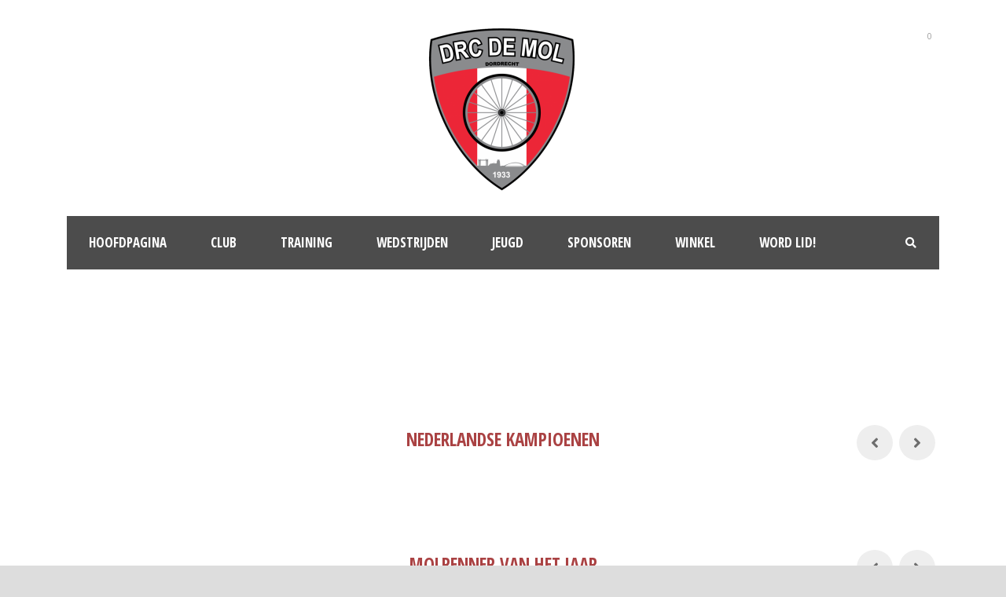

--- FILE ---
content_type: text/html; charset=UTF-8
request_url: https://www.drcdemol.nl/erelijsten/
body_size: 20000
content:
<!DOCTYPE html>
<!--[if IE 7]><html class="ie ie7 ltie8 ltie9" dir="ltr" lang="nl-NL" prefix="og: https://ogp.me/ns#"><![endif]-->
<!--[if IE 8]><html class="ie ie8 ltie9" dir="ltr" lang="nl-NL" prefix="og: https://ogp.me/ns#"><![endif]-->
<!--[if !(IE 7) | !(IE 8)  ]><!-->
<html dir="ltr" lang="nl-NL" prefix="og: https://ogp.me/ns#">
<!--<![endif]-->

<head>
	<meta charset="UTF-8" />
	<meta name="viewport" content="initial-scale = 1.0" />	<title>DRC de Mol  Erelijsten | DRC de Mol</title>
	<link rel="pingback" href="https://www.drcdemol.nl/xmlrpc.php" />
	
	
		<!-- All in One SEO 4.9.3 - aioseo.com -->
	<meta name="description" content="Nederlandse KampioenenCedric de Jager2017 Categorie: Jeugd Discipline: Veldrijden Jasper Ockeloen2017 Categorie: Elite Discipline: MTB Marathon Lucas Janssen2017 Categorie: Jeugd Discipline: Weg Haliegh Dolman2016 Categorie: Tandam Elite Vrouwen Discipline: Weg Haliegh Dolman2015 Categorie: Paracycling Discipline: Baan Lucinda Brand2015 Categorie: Elite Vrouwen Discipline: Weg David van Eerd2015 Categorie: Senioren Militairen Discipline: MTB Cyriel Hoogwerff2015 Categorie: Jeugd Discipline: Veldrijden Chris Maas2014 Categorie: 50+ Discipline: Weg Lucas Janssen2014 Categorie: Jeugd Discipline: Weg Tim van der Poel2014" />
	<meta name="robots" content="max-image-preview:large" />
	<link rel="canonical" href="https://www.drcdemol.nl/erelijsten/" />
	<meta name="generator" content="All in One SEO (AIOSEO) 4.9.3" />
		<meta property="og:locale" content="nl_NL" />
		<meta property="og:site_name" content="DRC de Mol | Wielervereniging Dordrecht" />
		<meta property="og:type" content="article" />
		<meta property="og:title" content="Erelijsten | DRC de Mol" />
		<meta property="og:description" content="Nederlandse KampioenenCedric de Jager2017 Categorie: Jeugd Discipline: Veldrijden Jasper Ockeloen2017 Categorie: Elite Discipline: MTB Marathon Lucas Janssen2017 Categorie: Jeugd Discipline: Weg Haliegh Dolman2016 Categorie: Tandam Elite Vrouwen Discipline: Weg Haliegh Dolman2015 Categorie: Paracycling Discipline: Baan Lucinda Brand2015 Categorie: Elite Vrouwen Discipline: Weg David van Eerd2015 Categorie: Senioren Militairen Discipline: MTB Cyriel Hoogwerff2015 Categorie: Jeugd Discipline: Veldrijden Chris Maas2014 Categorie: 50+ Discipline: Weg Lucas Janssen2014 Categorie: Jeugd Discipline: Weg Tim van der Poel2014" />
		<meta property="og:url" content="https://www.drcdemol.nl/erelijsten/" />
		<meta property="article:published_time" content="2017-05-12T12:20:42+00:00" />
		<meta property="article:modified_time" content="2017-08-30T23:14:39+00:00" />
		<meta name="twitter:card" content="summary" />
		<meta name="twitter:title" content="Erelijsten | DRC de Mol" />
		<meta name="twitter:description" content="Nederlandse KampioenenCedric de Jager2017 Categorie: Jeugd Discipline: Veldrijden Jasper Ockeloen2017 Categorie: Elite Discipline: MTB Marathon Lucas Janssen2017 Categorie: Jeugd Discipline: Weg Haliegh Dolman2016 Categorie: Tandam Elite Vrouwen Discipline: Weg Haliegh Dolman2015 Categorie: Paracycling Discipline: Baan Lucinda Brand2015 Categorie: Elite Vrouwen Discipline: Weg David van Eerd2015 Categorie: Senioren Militairen Discipline: MTB Cyriel Hoogwerff2015 Categorie: Jeugd Discipline: Veldrijden Chris Maas2014 Categorie: 50+ Discipline: Weg Lucas Janssen2014 Categorie: Jeugd Discipline: Weg Tim van der Poel2014" />
		<script type="application/ld+json" class="aioseo-schema">
			{"@context":"https:\/\/schema.org","@graph":[{"@type":"BreadcrumbList","@id":"https:\/\/www.drcdemol.nl\/erelijsten\/#breadcrumblist","itemListElement":[{"@type":"ListItem","@id":"https:\/\/www.drcdemol.nl#listItem","position":1,"name":"Home","item":"https:\/\/www.drcdemol.nl","nextItem":{"@type":"ListItem","@id":"https:\/\/www.drcdemol.nl\/erelijsten\/#listItem","name":"Erelijsten"}},{"@type":"ListItem","@id":"https:\/\/www.drcdemol.nl\/erelijsten\/#listItem","position":2,"name":"Erelijsten","previousItem":{"@type":"ListItem","@id":"https:\/\/www.drcdemol.nl#listItem","name":"Home"}}]},{"@type":"Organization","@id":"https:\/\/www.drcdemol.nl\/#organization","name":"drc de Mol","description":"Wielervereniging Dordrecht","url":"https:\/\/www.drcdemol.nl\/","logo":{"@type":"ImageObject","url":"https:\/\/www.drcdemol.nl\/wp-content\/uploads\/2018\/07\/DRCdeMol_Logo_2017.jpg","@id":"https:\/\/www.drcdemol.nl\/erelijsten\/#organizationLogo","width":200,"height":219},"image":{"@id":"https:\/\/www.drcdemol.nl\/erelijsten\/#organizationLogo"}},{"@type":"WebPage","@id":"https:\/\/www.drcdemol.nl\/erelijsten\/#webpage","url":"https:\/\/www.drcdemol.nl\/erelijsten\/","name":"Erelijsten | DRC de Mol","description":"Nederlandse KampioenenCedric de Jager2017 Categorie: Jeugd Discipline: Veldrijden Jasper Ockeloen2017 Categorie: Elite Discipline: MTB Marathon Lucas Janssen2017 Categorie: Jeugd Discipline: Weg Haliegh Dolman2016 Categorie: Tandam Elite Vrouwen Discipline: Weg Haliegh Dolman2015 Categorie: Paracycling Discipline: Baan Lucinda Brand2015 Categorie: Elite Vrouwen Discipline: Weg David van Eerd2015 Categorie: Senioren Militairen Discipline: MTB Cyriel Hoogwerff2015 Categorie: Jeugd Discipline: Veldrijden Chris Maas2014 Categorie: 50+ Discipline: Weg Lucas Janssen2014 Categorie: Jeugd Discipline: Weg Tim van der Poel2014","inLanguage":"nl-NL","isPartOf":{"@id":"https:\/\/www.drcdemol.nl\/#website"},"breadcrumb":{"@id":"https:\/\/www.drcdemol.nl\/erelijsten\/#breadcrumblist"},"datePublished":"2017-05-12T13:20:42+01:00","dateModified":"2017-08-31T00:14:39+01:00"},{"@type":"WebSite","@id":"https:\/\/www.drcdemol.nl\/#website","url":"https:\/\/www.drcdemol.nl\/","name":"drc de Mol","alternateName":"drc de Mol","description":"Wielervereniging Dordrecht","inLanguage":"nl-NL","publisher":{"@id":"https:\/\/www.drcdemol.nl\/#organization"}}]}
		</script>
		<!-- All in One SEO -->

<link rel='dns-prefetch' href='//fonts.googleapis.com' />
<link rel='dns-prefetch' href='//use.fontawesome.com' />
<link rel="alternate" type="application/rss+xml" title="DRC de Mol &raquo; feed" href="https://www.drcdemol.nl/feed/" />
<link rel="alternate" type="application/rss+xml" title="DRC de Mol &raquo; reacties feed" href="https://www.drcdemol.nl/comments/feed/" />
<link rel="alternate" title="oEmbed (JSON)" type="application/json+oembed" href="https://www.drcdemol.nl/wp-json/oembed/1.0/embed?url=https%3A%2F%2Fwww.drcdemol.nl%2Ferelijsten%2F" />
<link rel="alternate" title="oEmbed (XML)" type="text/xml+oembed" href="https://www.drcdemol.nl/wp-json/oembed/1.0/embed?url=https%3A%2F%2Fwww.drcdemol.nl%2Ferelijsten%2F&#038;format=xml" />
		<style>
			.lazyload,
			.lazyloading {
				max-width: 100%;
			}
		</style>
		<style id='wp-img-auto-sizes-contain-inline-css' type='text/css'>
img:is([sizes=auto i],[sizes^="auto," i]){contain-intrinsic-size:3000px 1500px}
/*# sourceURL=wp-img-auto-sizes-contain-inline-css */
</style>
<link rel='stylesheet' id='pt-cv-public-style-css' href='https://www.drcdemol.nl/wp-content/plugins/content-views-query-and-display-post-page/public/assets/css/cv.css?ver=4.2.1' type='text/css' media='all' />
<link rel='stylesheet' id='mec-select2-style-css' href='https://www.drcdemol.nl/wp-content/plugins/modern-events-calendar-lite/assets/packages/select2/select2.min.css?ver=6.5.6' type='text/css' media='all' />
<link rel='stylesheet' id='mec-font-icons-css' href='https://www.drcdemol.nl/wp-content/plugins/modern-events-calendar-lite/assets/css/iconfonts.css?ver=6.9' type='text/css' media='all' />
<link rel='stylesheet' id='mec-frontend-style-css' href='https://www.drcdemol.nl/wp-content/plugins/modern-events-calendar-lite/assets/css/frontend.min.css?ver=6.5.6' type='text/css' media='all' />
<link rel='stylesheet' id='mec-tooltip-style-css' href='https://www.drcdemol.nl/wp-content/plugins/modern-events-calendar-lite/assets/packages/tooltip/tooltip.css?ver=6.9' type='text/css' media='all' />
<link rel='stylesheet' id='mec-tooltip-shadow-style-css' href='https://www.drcdemol.nl/wp-content/plugins/modern-events-calendar-lite/assets/packages/tooltip/tooltipster-sideTip-shadow.min.css?ver=6.9' type='text/css' media='all' />
<link rel='stylesheet' id='featherlight-css' href='https://www.drcdemol.nl/wp-content/plugins/modern-events-calendar-lite/assets/packages/featherlight/featherlight.css?ver=6.9' type='text/css' media='all' />
<link rel='stylesheet' id='mec-lity-style-css' href='https://www.drcdemol.nl/wp-content/plugins/modern-events-calendar-lite/assets/packages/lity/lity.min.css?ver=6.9' type='text/css' media='all' />
<link rel='stylesheet' id='mec-general-calendar-style-css' href='https://www.drcdemol.nl/wp-content/plugins/modern-events-calendar-lite/assets/css/mec-general-calendar.css?ver=6.9' type='text/css' media='all' />
<style id='wp-emoji-styles-inline-css' type='text/css'>

	img.wp-smiley, img.emoji {
		display: inline !important;
		border: none !important;
		box-shadow: none !important;
		height: 1em !important;
		width: 1em !important;
		margin: 0 0.07em !important;
		vertical-align: -0.1em !important;
		background: none !important;
		padding: 0 !important;
	}
/*# sourceURL=wp-emoji-styles-inline-css */
</style>
<link rel='stylesheet' id='wp-block-library-css' href='https://www.drcdemol.nl/wp-includes/css/dist/block-library/style.min.css?ver=6.9' type='text/css' media='all' />
<link rel='stylesheet' id='wc-blocks-style-css' href='https://www.drcdemol.nl/wp-content/plugins/woocommerce/assets/client/blocks/wc-blocks.css?ver=wc-10.4.3' type='text/css' media='all' />
<style id='global-styles-inline-css' type='text/css'>
:root{--wp--preset--aspect-ratio--square: 1;--wp--preset--aspect-ratio--4-3: 4/3;--wp--preset--aspect-ratio--3-4: 3/4;--wp--preset--aspect-ratio--3-2: 3/2;--wp--preset--aspect-ratio--2-3: 2/3;--wp--preset--aspect-ratio--16-9: 16/9;--wp--preset--aspect-ratio--9-16: 9/16;--wp--preset--color--black: #000000;--wp--preset--color--cyan-bluish-gray: #abb8c3;--wp--preset--color--white: #ffffff;--wp--preset--color--pale-pink: #f78da7;--wp--preset--color--vivid-red: #cf2e2e;--wp--preset--color--luminous-vivid-orange: #ff6900;--wp--preset--color--luminous-vivid-amber: #fcb900;--wp--preset--color--light-green-cyan: #7bdcb5;--wp--preset--color--vivid-green-cyan: #00d084;--wp--preset--color--pale-cyan-blue: #8ed1fc;--wp--preset--color--vivid-cyan-blue: #0693e3;--wp--preset--color--vivid-purple: #9b51e0;--wp--preset--gradient--vivid-cyan-blue-to-vivid-purple: linear-gradient(135deg,rgb(6,147,227) 0%,rgb(155,81,224) 100%);--wp--preset--gradient--light-green-cyan-to-vivid-green-cyan: linear-gradient(135deg,rgb(122,220,180) 0%,rgb(0,208,130) 100%);--wp--preset--gradient--luminous-vivid-amber-to-luminous-vivid-orange: linear-gradient(135deg,rgb(252,185,0) 0%,rgb(255,105,0) 100%);--wp--preset--gradient--luminous-vivid-orange-to-vivid-red: linear-gradient(135deg,rgb(255,105,0) 0%,rgb(207,46,46) 100%);--wp--preset--gradient--very-light-gray-to-cyan-bluish-gray: linear-gradient(135deg,rgb(238,238,238) 0%,rgb(169,184,195) 100%);--wp--preset--gradient--cool-to-warm-spectrum: linear-gradient(135deg,rgb(74,234,220) 0%,rgb(151,120,209) 20%,rgb(207,42,186) 40%,rgb(238,44,130) 60%,rgb(251,105,98) 80%,rgb(254,248,76) 100%);--wp--preset--gradient--blush-light-purple: linear-gradient(135deg,rgb(255,206,236) 0%,rgb(152,150,240) 100%);--wp--preset--gradient--blush-bordeaux: linear-gradient(135deg,rgb(254,205,165) 0%,rgb(254,45,45) 50%,rgb(107,0,62) 100%);--wp--preset--gradient--luminous-dusk: linear-gradient(135deg,rgb(255,203,112) 0%,rgb(199,81,192) 50%,rgb(65,88,208) 100%);--wp--preset--gradient--pale-ocean: linear-gradient(135deg,rgb(255,245,203) 0%,rgb(182,227,212) 50%,rgb(51,167,181) 100%);--wp--preset--gradient--electric-grass: linear-gradient(135deg,rgb(202,248,128) 0%,rgb(113,206,126) 100%);--wp--preset--gradient--midnight: linear-gradient(135deg,rgb(2,3,129) 0%,rgb(40,116,252) 100%);--wp--preset--font-size--small: 13px;--wp--preset--font-size--medium: 20px;--wp--preset--font-size--large: 36px;--wp--preset--font-size--x-large: 42px;--wp--preset--spacing--20: 0.44rem;--wp--preset--spacing--30: 0.67rem;--wp--preset--spacing--40: 1rem;--wp--preset--spacing--50: 1.5rem;--wp--preset--spacing--60: 2.25rem;--wp--preset--spacing--70: 3.38rem;--wp--preset--spacing--80: 5.06rem;--wp--preset--shadow--natural: 6px 6px 9px rgba(0, 0, 0, 0.2);--wp--preset--shadow--deep: 12px 12px 50px rgba(0, 0, 0, 0.4);--wp--preset--shadow--sharp: 6px 6px 0px rgba(0, 0, 0, 0.2);--wp--preset--shadow--outlined: 6px 6px 0px -3px rgb(255, 255, 255), 6px 6px rgb(0, 0, 0);--wp--preset--shadow--crisp: 6px 6px 0px rgb(0, 0, 0);}:where(.is-layout-flex){gap: 0.5em;}:where(.is-layout-grid){gap: 0.5em;}body .is-layout-flex{display: flex;}.is-layout-flex{flex-wrap: wrap;align-items: center;}.is-layout-flex > :is(*, div){margin: 0;}body .is-layout-grid{display: grid;}.is-layout-grid > :is(*, div){margin: 0;}:where(.wp-block-columns.is-layout-flex){gap: 2em;}:where(.wp-block-columns.is-layout-grid){gap: 2em;}:where(.wp-block-post-template.is-layout-flex){gap: 1.25em;}:where(.wp-block-post-template.is-layout-grid){gap: 1.25em;}.has-black-color{color: var(--wp--preset--color--black) !important;}.has-cyan-bluish-gray-color{color: var(--wp--preset--color--cyan-bluish-gray) !important;}.has-white-color{color: var(--wp--preset--color--white) !important;}.has-pale-pink-color{color: var(--wp--preset--color--pale-pink) !important;}.has-vivid-red-color{color: var(--wp--preset--color--vivid-red) !important;}.has-luminous-vivid-orange-color{color: var(--wp--preset--color--luminous-vivid-orange) !important;}.has-luminous-vivid-amber-color{color: var(--wp--preset--color--luminous-vivid-amber) !important;}.has-light-green-cyan-color{color: var(--wp--preset--color--light-green-cyan) !important;}.has-vivid-green-cyan-color{color: var(--wp--preset--color--vivid-green-cyan) !important;}.has-pale-cyan-blue-color{color: var(--wp--preset--color--pale-cyan-blue) !important;}.has-vivid-cyan-blue-color{color: var(--wp--preset--color--vivid-cyan-blue) !important;}.has-vivid-purple-color{color: var(--wp--preset--color--vivid-purple) !important;}.has-black-background-color{background-color: var(--wp--preset--color--black) !important;}.has-cyan-bluish-gray-background-color{background-color: var(--wp--preset--color--cyan-bluish-gray) !important;}.has-white-background-color{background-color: var(--wp--preset--color--white) !important;}.has-pale-pink-background-color{background-color: var(--wp--preset--color--pale-pink) !important;}.has-vivid-red-background-color{background-color: var(--wp--preset--color--vivid-red) !important;}.has-luminous-vivid-orange-background-color{background-color: var(--wp--preset--color--luminous-vivid-orange) !important;}.has-luminous-vivid-amber-background-color{background-color: var(--wp--preset--color--luminous-vivid-amber) !important;}.has-light-green-cyan-background-color{background-color: var(--wp--preset--color--light-green-cyan) !important;}.has-vivid-green-cyan-background-color{background-color: var(--wp--preset--color--vivid-green-cyan) !important;}.has-pale-cyan-blue-background-color{background-color: var(--wp--preset--color--pale-cyan-blue) !important;}.has-vivid-cyan-blue-background-color{background-color: var(--wp--preset--color--vivid-cyan-blue) !important;}.has-vivid-purple-background-color{background-color: var(--wp--preset--color--vivid-purple) !important;}.has-black-border-color{border-color: var(--wp--preset--color--black) !important;}.has-cyan-bluish-gray-border-color{border-color: var(--wp--preset--color--cyan-bluish-gray) !important;}.has-white-border-color{border-color: var(--wp--preset--color--white) !important;}.has-pale-pink-border-color{border-color: var(--wp--preset--color--pale-pink) !important;}.has-vivid-red-border-color{border-color: var(--wp--preset--color--vivid-red) !important;}.has-luminous-vivid-orange-border-color{border-color: var(--wp--preset--color--luminous-vivid-orange) !important;}.has-luminous-vivid-amber-border-color{border-color: var(--wp--preset--color--luminous-vivid-amber) !important;}.has-light-green-cyan-border-color{border-color: var(--wp--preset--color--light-green-cyan) !important;}.has-vivid-green-cyan-border-color{border-color: var(--wp--preset--color--vivid-green-cyan) !important;}.has-pale-cyan-blue-border-color{border-color: var(--wp--preset--color--pale-cyan-blue) !important;}.has-vivid-cyan-blue-border-color{border-color: var(--wp--preset--color--vivid-cyan-blue) !important;}.has-vivid-purple-border-color{border-color: var(--wp--preset--color--vivid-purple) !important;}.has-vivid-cyan-blue-to-vivid-purple-gradient-background{background: var(--wp--preset--gradient--vivid-cyan-blue-to-vivid-purple) !important;}.has-light-green-cyan-to-vivid-green-cyan-gradient-background{background: var(--wp--preset--gradient--light-green-cyan-to-vivid-green-cyan) !important;}.has-luminous-vivid-amber-to-luminous-vivid-orange-gradient-background{background: var(--wp--preset--gradient--luminous-vivid-amber-to-luminous-vivid-orange) !important;}.has-luminous-vivid-orange-to-vivid-red-gradient-background{background: var(--wp--preset--gradient--luminous-vivid-orange-to-vivid-red) !important;}.has-very-light-gray-to-cyan-bluish-gray-gradient-background{background: var(--wp--preset--gradient--very-light-gray-to-cyan-bluish-gray) !important;}.has-cool-to-warm-spectrum-gradient-background{background: var(--wp--preset--gradient--cool-to-warm-spectrum) !important;}.has-blush-light-purple-gradient-background{background: var(--wp--preset--gradient--blush-light-purple) !important;}.has-blush-bordeaux-gradient-background{background: var(--wp--preset--gradient--blush-bordeaux) !important;}.has-luminous-dusk-gradient-background{background: var(--wp--preset--gradient--luminous-dusk) !important;}.has-pale-ocean-gradient-background{background: var(--wp--preset--gradient--pale-ocean) !important;}.has-electric-grass-gradient-background{background: var(--wp--preset--gradient--electric-grass) !important;}.has-midnight-gradient-background{background: var(--wp--preset--gradient--midnight) !important;}.has-small-font-size{font-size: var(--wp--preset--font-size--small) !important;}.has-medium-font-size{font-size: var(--wp--preset--font-size--medium) !important;}.has-large-font-size{font-size: var(--wp--preset--font-size--large) !important;}.has-x-large-font-size{font-size: var(--wp--preset--font-size--x-large) !important;}
/*# sourceURL=global-styles-inline-css */
</style>

<style id='classic-theme-styles-inline-css' type='text/css'>
/*! This file is auto-generated */
.wp-block-button__link{color:#fff;background-color:#32373c;border-radius:9999px;box-shadow:none;text-decoration:none;padding:calc(.667em + 2px) calc(1.333em + 2px);font-size:1.125em}.wp-block-file__button{background:#32373c;color:#fff;text-decoration:none}
/*# sourceURL=/wp-includes/css/classic-themes.min.css */
</style>
<link rel='stylesheet' id='contact-form-7-css' href='https://www.drcdemol.nl/wp-content/plugins/contact-form-7/includes/css/styles.css?ver=6.1.4' type='text/css' media='all' />
<link rel='stylesheet' id='usp_style-css' href='https://www.drcdemol.nl/wp-content/plugins/user-submitted-posts/resources/usp.css?ver=20260110' type='text/css' media='all' />
<link rel='stylesheet' id='woocommerce-layout-css' href='https://www.drcdemol.nl/wp-content/plugins/woocommerce/assets/css/woocommerce-layout.css?ver=10.4.3' type='text/css' media='all' />
<link rel='stylesheet' id='woocommerce-smallscreen-css' href='https://www.drcdemol.nl/wp-content/plugins/woocommerce/assets/css/woocommerce-smallscreen.css?ver=10.4.3' type='text/css' media='only screen and (max-width: 768px)' />
<link rel='stylesheet' id='woocommerce-general-css' href='https://www.drcdemol.nl/wp-content/plugins/woocommerce/assets/css/woocommerce.css?ver=10.4.3' type='text/css' media='all' />
<style id='woocommerce-inline-inline-css' type='text/css'>
.woocommerce form .form-row .required { visibility: visible; }
/*# sourceURL=woocommerce-inline-inline-css */
</style>
<link rel='stylesheet' id='wp-sponsors-css' href='https://www.drcdemol.nl/wp-content/plugins/wp-sponsors/assets/dist/css/public.css?ver=3.5.1' type='text/css' media='all' />
<link rel='stylesheet' id='style-css' href='https://www.drcdemol.nl/wp-content/themes/realsoccer/style.css?ver=6.9' type='text/css' media='all' />
<link rel='stylesheet' id='Open-Sans-Condensed-google-font-css' href='https://fonts.googleapis.com/css?family=Open+Sans+Condensed%3A300%2C300italic%2C700&#038;subset=greek%2Ccyrillic-ext%2Ccyrillic%2Clatin%2Clatin-ext%2Cvietnamese%2Cgreek-ext&#038;ver=6.9' type='text/css' media='all' />
<link rel='stylesheet' id='Open-Sans-google-font-css' href='https://fonts.googleapis.com/css?family=Open+Sans%3A300%2C300italic%2Cregular%2Citalic%2C600%2C600italic%2C700%2C700italic%2C800%2C800italic&#038;subset=greek%2Ccyrillic-ext%2Ccyrillic%2Clatin%2Clatin-ext%2Cvietnamese%2Cgreek-ext&#038;ver=6.9' type='text/css' media='all' />
<link rel='stylesheet' id='ABeeZee-google-font-css' href='https://fonts.googleapis.com/css?family=ABeeZee%3Aregular%2Citalic&#038;subset=latin&#038;ver=6.9' type='text/css' media='all' />
<link rel='stylesheet' id='superfish-css' href='https://www.drcdemol.nl/wp-content/themes/realsoccer/plugins/superfish/css/superfish.css?ver=6.9' type='text/css' media='all' />
<link rel='stylesheet' id='dlmenu-css' href='https://www.drcdemol.nl/wp-content/themes/realsoccer/plugins/dl-menu/component.css?ver=6.9' type='text/css' media='all' />
<link rel='stylesheet' id='font-awesome-css' href='https://www.drcdemol.nl/wp-content/themes/realsoccer/plugins/font-awesome/css/font-awesome.min.css?ver=6.9' type='text/css' media='all' />
<link rel='stylesheet' id='jquery-fancybox-css' href='https://www.drcdemol.nl/wp-content/themes/realsoccer/plugins/fancybox/jquery.fancybox.css?ver=6.9' type='text/css' media='all' />
<link rel='stylesheet' id='flexslider-css' href='https://www.drcdemol.nl/wp-content/themes/realsoccer/plugins/flexslider/flexslider.css?ver=6.9' type='text/css' media='all' />
<link rel='stylesheet' id='style-responsive-css' href='https://www.drcdemol.nl/wp-content/themes/realsoccer/stylesheet/style-responsive.css?ver=6.9' type='text/css' media='all' />
<link rel='stylesheet' id='style-custom-css' href='https://www.drcdemol.nl/wp-content/themes/realsoccer/stylesheet/style-custom.css?ver=6.9' type='text/css' media='all' />
<link rel='stylesheet' id='gdlr-woo-style-css' href='https://www.drcdemol.nl/wp-content/themes/realsoccer/stylesheet/gdlr-woocommerce.css?ver=6.9' type='text/css' media='all' />
<link rel='stylesheet' id='mollie-applepaydirect-css' href='https://www.drcdemol.nl/wp-content/plugins/mollie-payments-for-woocommerce/public/css/mollie-applepaydirect.min.css?ver=1765835450' type='text/css' media='screen' />
<link rel='stylesheet' id='tablepress-default-css' href='https://www.drcdemol.nl/wp-content/tablepress-combined.min.css?ver=106' type='text/css' media='all' />
<link rel='stylesheet' id='bfa-font-awesome-css' href='https://use.fontawesome.com/releases/v5.15.4/css/all.css?ver=2.0.3' type='text/css' media='all' />
<link rel='stylesheet' id='bfa-font-awesome-v4-shim-css' href='https://use.fontawesome.com/releases/v5.15.4/css/v4-shims.css?ver=2.0.3' type='text/css' media='all' />
<style id='bfa-font-awesome-v4-shim-inline-css' type='text/css'>

			@font-face {
				font-family: 'FontAwesome';
				src: url('https://use.fontawesome.com/releases/v5.15.4/webfonts/fa-brands-400.eot'),
				url('https://use.fontawesome.com/releases/v5.15.4/webfonts/fa-brands-400.eot?#iefix') format('embedded-opentype'),
				url('https://use.fontawesome.com/releases/v5.15.4/webfonts/fa-brands-400.woff2') format('woff2'),
				url('https://use.fontawesome.com/releases/v5.15.4/webfonts/fa-brands-400.woff') format('woff'),
				url('https://use.fontawesome.com/releases/v5.15.4/webfonts/fa-brands-400.ttf') format('truetype'),
				url('https://use.fontawesome.com/releases/v5.15.4/webfonts/fa-brands-400.svg#fontawesome') format('svg');
			}

			@font-face {
				font-family: 'FontAwesome';
				src: url('https://use.fontawesome.com/releases/v5.15.4/webfonts/fa-solid-900.eot'),
				url('https://use.fontawesome.com/releases/v5.15.4/webfonts/fa-solid-900.eot?#iefix') format('embedded-opentype'),
				url('https://use.fontawesome.com/releases/v5.15.4/webfonts/fa-solid-900.woff2') format('woff2'),
				url('https://use.fontawesome.com/releases/v5.15.4/webfonts/fa-solid-900.woff') format('woff'),
				url('https://use.fontawesome.com/releases/v5.15.4/webfonts/fa-solid-900.ttf') format('truetype'),
				url('https://use.fontawesome.com/releases/v5.15.4/webfonts/fa-solid-900.svg#fontawesome') format('svg');
			}

			@font-face {
				font-family: 'FontAwesome';
				src: url('https://use.fontawesome.com/releases/v5.15.4/webfonts/fa-regular-400.eot'),
				url('https://use.fontawesome.com/releases/v5.15.4/webfonts/fa-regular-400.eot?#iefix') format('embedded-opentype'),
				url('https://use.fontawesome.com/releases/v5.15.4/webfonts/fa-regular-400.woff2') format('woff2'),
				url('https://use.fontawesome.com/releases/v5.15.4/webfonts/fa-regular-400.woff') format('woff'),
				url('https://use.fontawesome.com/releases/v5.15.4/webfonts/fa-regular-400.ttf') format('truetype'),
				url('https://use.fontawesome.com/releases/v5.15.4/webfonts/fa-regular-400.svg#fontawesome') format('svg');
				unicode-range: U+F004-F005,U+F007,U+F017,U+F022,U+F024,U+F02E,U+F03E,U+F044,U+F057-F059,U+F06E,U+F070,U+F075,U+F07B-F07C,U+F080,U+F086,U+F089,U+F094,U+F09D,U+F0A0,U+F0A4-F0A7,U+F0C5,U+F0C7-F0C8,U+F0E0,U+F0EB,U+F0F3,U+F0F8,U+F0FE,U+F111,U+F118-F11A,U+F11C,U+F133,U+F144,U+F146,U+F14A,U+F14D-F14E,U+F150-F152,U+F15B-F15C,U+F164-F165,U+F185-F186,U+F191-F192,U+F1AD,U+F1C1-F1C9,U+F1CD,U+F1D8,U+F1E3,U+F1EA,U+F1F6,U+F1F9,U+F20A,U+F247-F249,U+F24D,U+F254-F25B,U+F25D,U+F267,U+F271-F274,U+F279,U+F28B,U+F28D,U+F2B5-F2B6,U+F2B9,U+F2BB,U+F2BD,U+F2C1-F2C2,U+F2D0,U+F2D2,U+F2DC,U+F2ED,U+F328,U+F358-F35B,U+F3A5,U+F3D1,U+F410,U+F4AD;
			}
		
/*# sourceURL=bfa-font-awesome-v4-shim-inline-css */
</style>
<script type="text/javascript" src="https://www.drcdemol.nl/wp-includes/js/jquery/jquery.min.js?ver=3.7.1" id="jquery-core-js"></script>
<script type="text/javascript" src="https://www.drcdemol.nl/wp-includes/js/jquery/jquery-migrate.min.js?ver=3.4.1" id="jquery-migrate-js"></script>
<script type="text/javascript" src="https://www.drcdemol.nl/wp-content/plugins/modern-events-calendar-lite/assets/js/mec-general-calendar.js?ver=6.5.6" id="mec-general-calendar-script-js"></script>
<script type="text/javascript" id="mec-frontend-script-js-extra">
/* <![CDATA[ */
var mecdata = {"day":"dag","days":"dagen","hour":"uur","hours":"uren","minute":"minuut","minutes":"minuten","second":"seconde","seconds":"secondes","elementor_edit_mode":"no","recapcha_key":"","ajax_url":"https://www.drcdemol.nl/wp-admin/admin-ajax.php","fes_nonce":"4d10b84647","current_year":"2026","current_month":"01","datepicker_format":"yy-mm-dd&Y-m-d"};
//# sourceURL=mec-frontend-script-js-extra
/* ]]> */
</script>
<script type="text/javascript" src="https://www.drcdemol.nl/wp-content/plugins/modern-events-calendar-lite/assets/js/frontend.js?ver=6.5.6" id="mec-frontend-script-js"></script>
<script type="text/javascript" src="https://www.drcdemol.nl/wp-content/plugins/modern-events-calendar-lite/assets/js/events.js?ver=6.5.6" id="mec-events-script-js"></script>
<script type="text/javascript" src="https://www.drcdemol.nl/wp-content/plugins/user-submitted-posts/resources/jquery.cookie.js?ver=20260110" id="usp_cookie-js"></script>
<script type="text/javascript" src="https://www.drcdemol.nl/wp-content/plugins/user-submitted-posts/resources/jquery.parsley.min.js?ver=20260110" id="usp_parsley-js"></script>
<script type="text/javascript" id="usp_core-js-before">
/* <![CDATA[ */
var usp_custom_field = ""; var usp_custom_field_2 = ""; var usp_custom_checkbox = ""; var usp_case_sensitivity = "false"; var usp_min_images = 0; var usp_max_images = 5; var usp_parsley_error = "Verkeerd antwoord."; var usp_multiple_cats = 0; var usp_existing_tags = 0; var usp_recaptcha_disp = "hide"; var usp_recaptcha_vers = 2; var usp_recaptcha_key = ""; var challenge_nonce = "c7cfeedba6"; var ajax_url = "https:\/\/www.drcdemol.nl\/wp-admin\/admin-ajax.php"; 
//# sourceURL=usp_core-js-before
/* ]]> */
</script>
<script type="text/javascript" src="https://www.drcdemol.nl/wp-content/plugins/user-submitted-posts/resources/jquery.usp.core.js?ver=20260110" id="usp_core-js"></script>
<script type="text/javascript" src="https://www.drcdemol.nl/wp-content/plugins/woocommerce/assets/js/jquery-blockui/jquery.blockUI.min.js?ver=2.7.0-wc.10.4.3" id="wc-jquery-blockui-js" defer="defer" data-wp-strategy="defer"></script>
<script type="text/javascript" id="wc-add-to-cart-js-extra">
/* <![CDATA[ */
var wc_add_to_cart_params = {"ajax_url":"/wp-admin/admin-ajax.php","wc_ajax_url":"/?wc-ajax=%%endpoint%%","i18n_view_cart":"Bekijk winkelwagen","cart_url":"https://www.drcdemol.nl/winkelmand/","is_cart":"","cart_redirect_after_add":"no"};
//# sourceURL=wc-add-to-cart-js-extra
/* ]]> */
</script>
<script type="text/javascript" src="https://www.drcdemol.nl/wp-content/plugins/woocommerce/assets/js/frontend/add-to-cart.min.js?ver=10.4.3" id="wc-add-to-cart-js" defer="defer" data-wp-strategy="defer"></script>
<script type="text/javascript" src="https://www.drcdemol.nl/wp-content/plugins/woocommerce/assets/js/js-cookie/js.cookie.min.js?ver=2.1.4-wc.10.4.3" id="wc-js-cookie-js" defer="defer" data-wp-strategy="defer"></script>
<script type="text/javascript" id="woocommerce-js-extra">
/* <![CDATA[ */
var woocommerce_params = {"ajax_url":"/wp-admin/admin-ajax.php","wc_ajax_url":"/?wc-ajax=%%endpoint%%","i18n_password_show":"Wachtwoord weergeven","i18n_password_hide":"Wachtwoord verbergen"};
//# sourceURL=woocommerce-js-extra
/* ]]> */
</script>
<script type="text/javascript" src="https://www.drcdemol.nl/wp-content/plugins/woocommerce/assets/js/frontend/woocommerce.min.js?ver=10.4.3" id="woocommerce-js" defer="defer" data-wp-strategy="defer"></script>
<script type="text/javascript" src="https://www.drcdemol.nl/wp-content/plugins/wp-sponsors/assets/dist/js/public.js?ver=3.5.1" id="wp-sponsors-js"></script>
<script type="text/javascript" src="https://www.drcdemol.nl/wp-content/plugins/woocommerce/assets/js/flexslider/jquery.flexslider.min.js?ver=2.7.2-wc.10.4.3" id="wc-flexslider-js" defer="defer" data-wp-strategy="defer"></script>
<link rel="https://api.w.org/" href="https://www.drcdemol.nl/wp-json/" /><link rel="alternate" title="JSON" type="application/json" href="https://www.drcdemol.nl/wp-json/wp/v2/pages/5111" /><link rel="EditURI" type="application/rsd+xml" title="RSD" href="https://www.drcdemol.nl/xmlrpc.php?rsd" />
<meta name="generator" content="WordPress 6.9" />
<meta name="generator" content="WooCommerce 10.4.3" />
<link rel='shortlink' href='https://www.drcdemol.nl/?p=5111' />
		<script>
			document.documentElement.className = document.documentElement.className.replace('no-js', 'js');
		</script>
				<style>
			.no-js img.lazyload {
				display: none;
			}

			figure.wp-block-image img.lazyloading {
				min-width: 150px;
			}

			.lazyload,
			.lazyloading {
				--smush-placeholder-width: 100px;
				--smush-placeholder-aspect-ratio: 1/1;
				width: var(--smush-image-width, var(--smush-placeholder-width)) !important;
				aspect-ratio: var(--smush-image-aspect-ratio, var(--smush-placeholder-aspect-ratio)) !important;
			}

						.lazyload, .lazyloading {
				opacity: 0;
			}

			.lazyloaded {
				opacity: 1;
				transition: opacity 400ms;
				transition-delay: 0ms;
			}

					</style>
		<link rel="shortcut icon" href="https://www.drcdemol.nl/wp-content/uploads/2017/08/DRCdeMol_Logo_2017_PMS-e1502043509222.png" type="image/x-icon" /><!-- load the script for older ie version -->
<!--[if lt IE 9]>
<script src="https://www.drcdemol.nl/wp-content/themes/realsoccer/javascript/html5.js" type="text/javascript"></script>
<script src="https://www.drcdemol.nl/wp-content/themes/realsoccer/plugins/easy-pie-chart/excanvas.js" type="text/javascript"></script>
<![endif]-->
	<noscript><style>.woocommerce-product-gallery{ opacity: 1 !important; }</style></noscript>
	<style type="text/css">.recentcomments a{display:inline !important;padding:0 !important;margin:0 !important;}</style><link rel="icon" href="https://www.drcdemol.nl/wp-content/cache/thumbnails/2018/04/DRCdeMol_Logo_2017_PMS-e1502043509222-32x32.png" sizes="32x32" />
<link rel="icon" href="https://www.drcdemol.nl/wp-content/cache/thumbnails/2018/04/DRCdeMol_Logo_2017_PMS-e1502043509222-192x192.png" sizes="192x192" />
<link rel="apple-touch-icon" href="https://www.drcdemol.nl/wp-content/cache/thumbnails/2018/04/DRCdeMol_Logo_2017_PMS-e1502043509222-180x180.png" />
<meta name="msapplication-TileImage" content="https://www.drcdemol.nl/wp-content/uploads/2018/04/DRCdeMol_Logo_2017_PMS-e1502043509222.png" />
		<style type="text/css" id="wp-custom-css">
			.woocommerce table.shop_attributes tr:nth-child(2n) td, .woocommerce table.shop_attributes tr:nth-child(2n) th
{
color: #808080;
}

.footer-wrapper .gdlr-recent-port2-widget .recent-port-widget-thumbnail
{
	max-width:140px;
}

.tablepress .column-2 {
	width: 600px;
}
		</style>
		<style type="text/css">.mec-wrap, .mec-wrap div:not([class^="elementor-"]), .lity-container, .mec-wrap h1, .mec-wrap h2, .mec-wrap h3, .mec-wrap h4, .mec-wrap h5, .mec-wrap h6, .entry-content .mec-wrap h1, .entry-content .mec-wrap h2, .entry-content .mec-wrap h3, .entry-content .mec-wrap h4, .entry-content .mec-wrap h5, .entry-content .mec-wrap h6, .mec-wrap .mec-totalcal-box input[type="submit"], .mec-wrap .mec-totalcal-box .mec-totalcal-view span, .mec-agenda-event-title a, .lity-content .mec-events-meta-group-booking select, .lity-content .mec-book-ticket-variation h5, .lity-content .mec-events-meta-group-booking input[type="number"], .lity-content .mec-events-meta-group-booking input[type="text"], .lity-content .mec-events-meta-group-booking input[type="email"],.mec-organizer-item a, .mec-single-event .mec-events-meta-group-booking ul.mec-book-tickets-container li.mec-book-ticket-container label { font-family: "Montserrat", -apple-system, BlinkMacSystemFont, "Segoe UI", Roboto, sans-serif;}.mec-event-content p, .mec-search-bar-result .mec-event-detail{ font-family: Roboto, sans-serif;} .mec-wrap .mec-totalcal-box input, .mec-wrap .mec-totalcal-box select, .mec-checkboxes-search .mec-searchbar-category-wrap, .mec-wrap .mec-totalcal-box .mec-totalcal-view span { font-family: "Roboto", Helvetica, Arial, sans-serif; }.mec-event-grid-modern .event-grid-modern-head .mec-event-day, .mec-event-list-minimal .mec-time-details, .mec-event-list-minimal .mec-event-detail, .mec-event-list-modern .mec-event-detail, .mec-event-grid-minimal .mec-time-details, .mec-event-grid-minimal .mec-event-detail, .mec-event-grid-simple .mec-event-detail, .mec-event-cover-modern .mec-event-place, .mec-event-cover-clean .mec-event-place, .mec-calendar .mec-event-article .mec-localtime-details div, .mec-calendar .mec-event-article .mec-event-detail, .mec-calendar.mec-calendar-daily .mec-calendar-d-top h2, .mec-calendar.mec-calendar-daily .mec-calendar-d-top h3, .mec-toggle-item-col .mec-event-day, .mec-weather-summary-temp { font-family: "Roboto", sans-serif; } .mec-fes-form, .mec-fes-list, .mec-fes-form input, .mec-event-date .mec-tooltip .box, .mec-event-status .mec-tooltip .box, .ui-datepicker.ui-widget, .mec-fes-form button[type="submit"].mec-fes-sub-button, .mec-wrap .mec-timeline-events-container p, .mec-wrap .mec-timeline-events-container h4, .mec-wrap .mec-timeline-events-container div, .mec-wrap .mec-timeline-events-container a, .mec-wrap .mec-timeline-events-container span { font-family: -apple-system, BlinkMacSystemFont, "Segoe UI", Roboto, sans-serif !important; }.mec-event-grid-minimal .mec-modal-booking-button:hover, .mec-events-timeline-wrap .mec-organizer-item a, .mec-events-timeline-wrap .mec-organizer-item:after, .mec-events-timeline-wrap .mec-shortcode-organizers i, .mec-timeline-event .mec-modal-booking-button, .mec-wrap .mec-map-lightbox-wp.mec-event-list-classic .mec-event-date, .mec-timetable-t2-col .mec-modal-booking-button:hover, .mec-event-container-classic .mec-modal-booking-button:hover, .mec-calendar-events-side .mec-modal-booking-button:hover, .mec-event-grid-yearly  .mec-modal-booking-button, .mec-events-agenda .mec-modal-booking-button, .mec-event-grid-simple .mec-modal-booking-button, .mec-event-list-minimal  .mec-modal-booking-button:hover, .mec-timeline-month-divider,  .mec-wrap.colorskin-custom .mec-totalcal-box .mec-totalcal-view span:hover,.mec-wrap.colorskin-custom .mec-calendar.mec-event-calendar-classic .mec-selected-day,.mec-wrap.colorskin-custom .mec-color, .mec-wrap.colorskin-custom .mec-event-sharing-wrap .mec-event-sharing > li:hover a, .mec-wrap.colorskin-custom .mec-color-hover:hover, .mec-wrap.colorskin-custom .mec-color-before *:before ,.mec-wrap.colorskin-custom .mec-widget .mec-event-grid-classic.owl-carousel .owl-nav i,.mec-wrap.colorskin-custom .mec-event-list-classic a.magicmore:hover,.mec-wrap.colorskin-custom .mec-event-grid-simple:hover .mec-event-title,.mec-wrap.colorskin-custom .mec-single-event .mec-event-meta dd.mec-events-event-categories:before,.mec-wrap.colorskin-custom .mec-single-event-date:before,.mec-wrap.colorskin-custom .mec-single-event-time:before,.mec-wrap.colorskin-custom .mec-events-meta-group.mec-events-meta-group-venue:before,.mec-wrap.colorskin-custom .mec-calendar .mec-calendar-side .mec-previous-month i,.mec-wrap.colorskin-custom .mec-calendar .mec-calendar-side .mec-next-month:hover,.mec-wrap.colorskin-custom .mec-calendar .mec-calendar-side .mec-previous-month:hover,.mec-wrap.colorskin-custom .mec-calendar .mec-calendar-side .mec-next-month:hover,.mec-wrap.colorskin-custom .mec-calendar.mec-event-calendar-classic dt.mec-selected-day:hover,.mec-wrap.colorskin-custom .mec-infowindow-wp h5 a:hover, .colorskin-custom .mec-events-meta-group-countdown .mec-end-counts h3,.mec-calendar .mec-calendar-side .mec-next-month i,.mec-wrap .mec-totalcal-box i,.mec-calendar .mec-event-article .mec-event-title a:hover,.mec-attendees-list-details .mec-attendee-profile-link a:hover,.mec-wrap.colorskin-custom .mec-next-event-details li i, .mec-next-event-details i:before, .mec-marker-infowindow-wp .mec-marker-infowindow-count, .mec-next-event-details a,.mec-wrap.colorskin-custom .mec-events-masonry-cats a.mec-masonry-cat-selected,.lity .mec-color,.lity .mec-color-before :before,.lity .mec-color-hover:hover,.lity .mec-wrap .mec-color,.lity .mec-wrap .mec-color-before :before,.lity .mec-wrap .mec-color-hover:hover,.leaflet-popup-content .mec-color,.leaflet-popup-content .mec-color-before :before,.leaflet-popup-content .mec-color-hover:hover,.leaflet-popup-content .mec-wrap .mec-color,.leaflet-popup-content .mec-wrap .mec-color-before :before,.leaflet-popup-content .mec-wrap .mec-color-hover:hover, .mec-calendar.mec-calendar-daily .mec-calendar-d-table .mec-daily-view-day.mec-daily-view-day-active.mec-color, .mec-map-boxshow div .mec-map-view-event-detail.mec-event-detail i,.mec-map-boxshow div .mec-map-view-event-detail.mec-event-detail:hover,.mec-map-boxshow .mec-color,.mec-map-boxshow .mec-color-before :before,.mec-map-boxshow .mec-color-hover:hover,.mec-map-boxshow .mec-wrap .mec-color,.mec-map-boxshow .mec-wrap .mec-color-before :before,.mec-map-boxshow .mec-wrap .mec-color-hover:hover, .mec-choosen-time-message, .mec-booking-calendar-month-navigation .mec-next-month:hover, .mec-booking-calendar-month-navigation .mec-previous-month:hover, .mec-yearly-view-wrap .mec-agenda-event-title a:hover, .mec-yearly-view-wrap .mec-yearly-title-sec .mec-next-year i, .mec-yearly-view-wrap .mec-yearly-title-sec .mec-previous-year i, .mec-yearly-view-wrap .mec-yearly-title-sec .mec-next-year:hover, .mec-yearly-view-wrap .mec-yearly-title-sec .mec-previous-year:hover, .mec-av-spot .mec-av-spot-head .mec-av-spot-box span, .mec-wrap.colorskin-custom .mec-calendar .mec-calendar-side .mec-previous-month:hover .mec-load-month-link, .mec-wrap.colorskin-custom .mec-calendar .mec-calendar-side .mec-next-month:hover .mec-load-month-link, .mec-yearly-view-wrap .mec-yearly-title-sec .mec-previous-year:hover .mec-load-month-link, .mec-yearly-view-wrap .mec-yearly-title-sec .mec-next-year:hover .mec-load-month-link, .mec-skin-list-events-container .mec-data-fields-tooltip .mec-data-fields-tooltip-box ul .mec-event-data-field-item a, .mec-booking-shortcode .mec-event-ticket-name, .mec-booking-shortcode .mec-event-ticket-price, .mec-booking-shortcode .mec-ticket-variation-name, .mec-booking-shortcode .mec-ticket-variation-price, .mec-booking-shortcode label, .mec-booking-shortcode .nice-select, .mec-booking-shortcode input, .mec-booking-shortcode span.mec-book-price-detail-description, .mec-booking-shortcode .mec-ticket-name, .mec-booking-shortcode label.wn-checkbox-label, .mec-wrap.mec-cart table tr td a {color: #000000}.mec-skin-carousel-container .mec-event-footer-carousel-type3 .mec-modal-booking-button:hover, .mec-wrap.colorskin-custom .mec-event-sharing .mec-event-share:hover .event-sharing-icon,.mec-wrap.colorskin-custom .mec-event-grid-clean .mec-event-date,.mec-wrap.colorskin-custom .mec-event-list-modern .mec-event-sharing > li:hover a i,.mec-wrap.colorskin-custom .mec-event-list-modern .mec-event-sharing .mec-event-share:hover .mec-event-sharing-icon,.mec-wrap.colorskin-custom .mec-event-list-modern .mec-event-sharing li:hover a i,.mec-wrap.colorskin-custom .mec-calendar:not(.mec-event-calendar-classic) .mec-selected-day,.mec-wrap.colorskin-custom .mec-calendar .mec-selected-day:hover,.mec-wrap.colorskin-custom .mec-calendar .mec-calendar-row  dt.mec-has-event:hover,.mec-wrap.colorskin-custom .mec-calendar .mec-has-event:after, .mec-wrap.colorskin-custom .mec-bg-color, .mec-wrap.colorskin-custom .mec-bg-color-hover:hover, .colorskin-custom .mec-event-sharing-wrap:hover > li, .mec-wrap.colorskin-custom .mec-totalcal-box .mec-totalcal-view span.mec-totalcalview-selected,.mec-wrap .flip-clock-wrapper ul li a div div.inn,.mec-wrap .mec-totalcal-box .mec-totalcal-view span.mec-totalcalview-selected,.event-carousel-type1-head .mec-event-date-carousel,.mec-event-countdown-style3 .mec-event-date,#wrap .mec-wrap article.mec-event-countdown-style1,.mec-event-countdown-style1 .mec-event-countdown-part3 a.mec-event-button,.mec-wrap .mec-event-countdown-style2,.mec-map-get-direction-btn-cnt input[type="submit"],.mec-booking button,span.mec-marker-wrap,.mec-wrap.colorskin-custom .mec-timeline-events-container .mec-timeline-event-date:before, .mec-has-event-for-booking.mec-active .mec-calendar-novel-selected-day, .mec-booking-tooltip.multiple-time .mec-booking-calendar-date.mec-active, .mec-booking-tooltip.multiple-time .mec-booking-calendar-date:hover, .mec-ongoing-normal-label, .mec-calendar .mec-has-event:after, .mec-event-list-modern .mec-event-sharing li:hover .telegram{background-color: #000000;}.mec-booking-tooltip.multiple-time .mec-booking-calendar-date:hover, .mec-calendar-day.mec-active .mec-booking-tooltip.multiple-time .mec-booking-calendar-date.mec-active{ background-color: #000000;}.mec-skin-carousel-container .mec-event-footer-carousel-type3 .mec-modal-booking-button:hover, .mec-timeline-month-divider, .mec-wrap.colorskin-custom .mec-single-event .mec-speakers-details ul li .mec-speaker-avatar a:hover img,.mec-wrap.colorskin-custom .mec-event-list-modern .mec-event-sharing > li:hover a i,.mec-wrap.colorskin-custom .mec-event-list-modern .mec-event-sharing .mec-event-share:hover .mec-event-sharing-icon,.mec-wrap.colorskin-custom .mec-event-list-standard .mec-month-divider span:before,.mec-wrap.colorskin-custom .mec-single-event .mec-social-single:before,.mec-wrap.colorskin-custom .mec-single-event .mec-frontbox-title:before,.mec-wrap.colorskin-custom .mec-calendar .mec-calendar-events-side .mec-table-side-day, .mec-wrap.colorskin-custom .mec-border-color, .mec-wrap.colorskin-custom .mec-border-color-hover:hover, .colorskin-custom .mec-single-event .mec-frontbox-title:before, .colorskin-custom .mec-single-event .mec-wrap-checkout h4:before, .colorskin-custom .mec-single-event .mec-events-meta-group-booking form > h4:before, .mec-wrap.colorskin-custom .mec-totalcal-box .mec-totalcal-view span.mec-totalcalview-selected,.mec-wrap .mec-totalcal-box .mec-totalcal-view span.mec-totalcalview-selected,.event-carousel-type1-head .mec-event-date-carousel:after,.mec-wrap.colorskin-custom .mec-events-masonry-cats a.mec-masonry-cat-selected, .mec-marker-infowindow-wp .mec-marker-infowindow-count, .mec-wrap.colorskin-custom .mec-events-masonry-cats a:hover, .mec-has-event-for-booking .mec-calendar-novel-selected-day, .mec-booking-tooltip.multiple-time .mec-booking-calendar-date.mec-active, .mec-booking-tooltip.multiple-time .mec-booking-calendar-date:hover, .mec-virtual-event-history h3:before, .mec-booking-tooltip.multiple-time .mec-booking-calendar-date:hover, .mec-calendar-day.mec-active .mec-booking-tooltip.multiple-time .mec-booking-calendar-date.mec-active, .mec-rsvp-form-box form > h4:before, .mec-wrap .mec-box-title::before, .mec-box-title::before  {border-color: #000000;}.mec-wrap.colorskin-custom .mec-event-countdown-style3 .mec-event-date:after,.mec-wrap.colorskin-custom .mec-month-divider span:before, .mec-calendar.mec-event-container-simple dl dt.mec-selected-day, .mec-calendar.mec-event-container-simple dl dt.mec-selected-day:hover{border-bottom-color:#000000;}.mec-wrap.colorskin-custom  article.mec-event-countdown-style1 .mec-event-countdown-part2:after{border-color: transparent transparent transparent #000000;}.mec-wrap.colorskin-custom .mec-box-shadow-color { box-shadow: 0 4px 22px -7px #000000;}.mec-events-timeline-wrap .mec-shortcode-organizers, .mec-timeline-event .mec-modal-booking-button, .mec-events-timeline-wrap:before, .mec-wrap.colorskin-custom .mec-timeline-event-local-time, .mec-wrap.colorskin-custom .mec-timeline-event-time ,.mec-wrap.colorskin-custom .mec-timeline-event-location,.mec-choosen-time-message { background: rgba(0,0,0,.11);}.mec-wrap.colorskin-custom .mec-timeline-events-container .mec-timeline-event-date:after{ background: rgba(0,0,0,.3);}.mec-booking-shortcode button { box-shadow: 0 2px 2px rgba(0 0 0 / 27%);}.mec-booking-shortcode button.mec-book-form-back-button{ background-color: rgba(0 0 0 / 40%);}.mec-events-meta-group-booking-shortcode{ background: rgba(0,0,0,.14);}.mec-booking-shortcode label.wn-checkbox-label, .mec-booking-shortcode .nice-select,.mec-booking-shortcode input, .mec-booking-shortcode .mec-book-form-gateway-label input[type=radio]:before, .mec-booking-shortcode input[type=radio]:checked:before, .mec-booking-shortcode ul.mec-book-price-details li, .mec-booking-shortcode ul.mec-book-price-details{ border-color: rgba(0 0 0 / 27%) !important;}.mec-booking-shortcode input::-webkit-input-placeholder,.mec-booking-shortcode textarea::-webkit-input-placeholder{color: #000000}.mec-booking-shortcode input::-moz-placeholder,.mec-booking-shortcode textarea::-moz-placeholder{color: #000000}.mec-booking-shortcode input:-ms-input-placeholder,.mec-booking-shortcode textarea:-ms-input-placeholder {color: #000000}.mec-booking-shortcode input:-moz-placeholder,.mec-booking-shortcode textarea:-moz-placeholder {color: #000000}.mec-booking-shortcode label.wn-checkbox-label:after, .mec-booking-shortcode label.wn-checkbox-label:before, .mec-booking-shortcode input[type=radio]:checked:after{background-color: #000000}.mec-wrap h1 a, .mec-wrap h2 a, .mec-wrap h3 a, .mec-wrap h4 a, .mec-wrap h5 a, .mec-wrap h6 a,.entry-content .mec-wrap h1 a, .entry-content .mec-wrap h2 a, .entry-content .mec-wrap h3 a,.entry-content  .mec-wrap h4 a, .entry-content .mec-wrap h5 a, .entry-content .mec-wrap h6 a {color: #9b1a21 !important;}.mec-wrap.colorskin-custom h1 a:hover, .mec-wrap.colorskin-custom h2 a:hover, .mec-wrap.colorskin-custom h3 a:hover, .mec-wrap.colorskin-custom h4 a:hover, .mec-wrap.colorskin-custom h5 a:hover, .mec-wrap.colorskin-custom h6 a:hover,.entry-content .mec-wrap.colorskin-custom h1 a:hover, .entry-content .mec-wrap.colorskin-custom h2 a:hover, .entry-content .mec-wrap.colorskin-custom h3 a:hover,.entry-content  .mec-wrap.colorskin-custom h4 a:hover, .entry-content .mec-wrap.colorskin-custom h5 a:hover, .entry-content .mec-wrap.colorskin-custom h6 a:hover {color: #000000 !important;}.mec-wrap.colorskin-custom .mec-event-description {color: #9b1a21;}</style></head>

<body class="wp-singular page-template-default page page-id-5111 wp-theme-realsoccer theme-realsoccer woocommerce-no-js">
<div class="body-wrapper  float-menu" data-home="https://www.drcdemol.nl" >
		<header class="gdlr-header-wrapper "  style="background-image: url('');"  >
		<!-- top navigation -->
				<div class="top-navigation-wrapper">
			<div class="top-navigation-container container">
				<div class="top-navigation-left">
					<div class="top-navigation-left-text">
										</div>
				</div>
				<div class="top-navigation-right">
					<div class="top-social-wrapper">
							
<div class="gdlr-top-woocommerce-wrapper">
	<div class="gdlr-top-woocommerce-button">
		<img width="32" height="32" data-src="https://www.drcdemol.nl/wp-content/themes/realsoccer/images/light/social-icon/shopping-bag.png" alt="shopping-bag" src="[data-uri]" class="lazyload" style="--smush-placeholder-width: 32px; --smush-placeholder-aspect-ratio: 32/32;" />
		<span class="gdlr-cart-item-count">0</span>
	</div>
	<div class="gdlr-top-woocommerce">
	<div class="gdlr-top-woocommerce-inner">
		<div class="gdlr-cart-count" ><span class="head">Items :  </span><span class="gdlr-cart-item-count">0</span></div><div class="gdlr-cart-amount" ><span class="head">Subtotaal : </span><span class="gdlr-cart-sum-amount"><span class="woocommerce-Price-amount amount"><bdi><span class="woocommerce-Price-currencySymbol">&euro;</span>0.00</bdi></span></span></div>		<a class="gdlr-cart-button" href="https://www.drcdemol.nl/winkelmand/" >
			Winkelmand		</a>
		<a class="gdlr-checkout-button" href="https://www.drcdemol.nl/afrekenen/" >
			Check Out		</a>
	</div>
	</div>
</div>
<div class="clear"></div>					</div>						
				</div>
				<div class="clear"></div>
			</div>
		</div>
				
		<!-- logo -->
		<div class="gdlr-header-inner">
			<div class="gdlr-header-container container">
				<!-- logo -->
				<div class="gdlr-logo">
					<a href="https://www.drcdemol.nl" >
						<img data-src="https://www.drcdemol.nl/wp-content/uploads/2017/08/DRCdeMol_Logo_2017_PMS-e1502043509222.png" alt="" width="200" height="219" src="[data-uri]" class="lazyload" style="--smush-placeholder-width: 200px; --smush-placeholder-aspect-ratio: 200/219;" />						
					</a>
					<div class="gdlr-responsive-navigation dl-menuwrapper" id="gdlr-responsive-navigation" ><button class="dl-trigger">Open Menu</button><ul id="menu-menu" class="dl-menu gdlr-main-mobile-menu"><li id="menu-item-12157" class="menu-item menu-item-type-post_type menu-item-object-page menu-item-home menu-item-12157"><a href="https://www.drcdemol.nl/">Hoofdpagina</a></li>
<li id="menu-item-5045" class="menu-item menu-item-type-post_type menu-item-object-page menu-item-has-children menu-item-5045"><a href="https://www.drcdemol.nl/over-de-club/">Club</a>
<ul class="dl-submenu">
	<li id="menu-item-4547" class="menu-item menu-item-type-post_type menu-item-object-page menu-item-4547"><a href="https://www.drcdemol.nl/over-de-club/">Over de club</a></li>
	<li id="menu-item-8120" class="menu-item menu-item-type-post_type menu-item-object-page menu-item-8120"><a href="https://www.drcdemol.nl/geschiedenis/">Geschiedenis</a></li>
	<li id="menu-item-17443" class="menu-item menu-item-type-post_type menu-item-object-page menu-item-17443"><a href="https://www.drcdemol.nl/gedragscode/">Gedragscode</a></li>
	<li id="menu-item-5237" class="menu-item menu-item-type-post_type menu-item-object-page menu-item-has-children menu-item-5237"><a href="https://www.drcdemol.nl/nederlandse-kampioenen/">Erelijsten</a>
	<ul class="dl-submenu">
		<li id="menu-item-5918" class="menu-item menu-item-type-post_type menu-item-object-page menu-item-5918"><a href="https://www.drcdemol.nl/nederlandse-kampioenen/">Nederlands en Wereld Kampioenen</a></li>
		<li id="menu-item-5241" class="menu-item menu-item-type-post_type menu-item-object-page menu-item-5241"><a href="https://www.drcdemol.nl/clubkampioenen/">Clubkampioenen</a></li>
		<li id="menu-item-5907" class="menu-item menu-item-type-post_type menu-item-object-page menu-item-5907"><a href="https://www.drcdemol.nl/molrenner-van-het-jaar/">Molrenner van het Jaar</a></li>
		<li id="menu-item-9968" class="menu-item menu-item-type-post_type menu-item-object-page menu-item-9968"><a href="https://www.drcdemol.nl/joop_brand_bokaal/">Joop Brand Bokaal</a></li>
		<li id="menu-item-5239" class="menu-item menu-item-type-post_type menu-item-object-page menu-item-5239"><a href="https://www.drcdemol.nl/record-ronde/">Record Ronde</a></li>
	</ul>
</li>
	<li id="menu-item-4476" class="menu-item menu-item-type-post_type menu-item-object-page menu-item-4476"><a href="https://www.drcdemol.nl/contact-pagina/">Contact Pagina</a></li>
	<li id="menu-item-4477" class="menu-item menu-item-type-post_type menu-item-object-page menu-item-4477"><a href="https://www.drcdemol.nl/contributie/">Lid worden/Contributie</a></li>
	<li id="menu-item-5260" class="menu-item menu-item-type-post_type menu-item-object-page menu-item-5260"><a href="https://www.drcdemol.nl/vrijwilligers/">Vrijwilligers</a></li>
	<li id="menu-item-8623" class="menu-item menu-item-type-post_type menu-item-object-page menu-item-privacy-policy menu-item-8623"><a rel="privacy-policy" href="https://www.drcdemol.nl/privacy-verklaring/">Privacy Verklaring</a></li>
	<li id="menu-item-16168" class="menu-item menu-item-type-post_type menu-item-object-page menu-item-16168"><a href="https://www.drcdemol.nl/fotos/">Foto’s : Richard Valk</a></li>
</ul>
</li>
<li id="menu-item-13275" class="menu-item menu-item-type-post_type menu-item-object-page menu-item-has-children menu-item-13275"><a href="https://www.drcdemol.nl/jeugdtraining/">Training</a>
<ul class="dl-submenu">
	<li id="menu-item-4502" class="menu-item menu-item-type-post_type menu-item-object-page menu-item-4502"><a href="https://www.drcdemol.nl/jeugdtraining/">Jeugd training</a></li>
	<li id="menu-item-10917" class="menu-item menu-item-type-post_type menu-item-object-page menu-item-10917"><a href="https://www.drcdemol.nl/g-renners-trainingen/">Para-Cycling Trainingen</a></li>
	<li id="menu-item-4908" class="menu-item menu-item-type-post_type menu-item-object-page menu-item-4908"><a href="https://www.drcdemol.nl/cyclocross-training/">Cyclocross training</a></li>
</ul>
</li>
<li id="menu-item-4480" class="menu-item menu-item-type-post_type menu-item-object-page menu-item-has-children menu-item-4480"><a href="https://www.drcdemol.nl/wedstrijden/">Wedstrijden</a>
<ul class="dl-submenu">
	<li id="menu-item-8281" class="menu-item menu-item-type-post_type menu-item-object-page menu-item-8281"><a href="https://www.drcdemol.nl/mylaps/">Rit uitslagen DRC de Mol</a></li>
	<li id="menu-item-9890" class="menu-item menu-item-type-post_type menu-item-object-page menu-item-9890"><a href="https://www.drcdemol.nl/competities_podium/">Competitie Podiums</a></li>
	<li id="menu-item-7763" class="menu-item menu-item-type-post_type menu-item-object-page menu-item-has-children menu-item-7763"><a href="https://www.drcdemol.nl/rogelli-sportswear-maandag-competitie-informatie/">Maandagcompetitie (Rogelli) (apr-sep)</a>
	<ul class="dl-submenu">
		<li id="menu-item-7764" class="menu-item menu-item-type-post_type menu-item-object-page menu-item-7764"><a href="https://www.drcdemol.nl/rogelli-sportswear-maandag-competitie-informatie/">Informatie</a></li>
		<li id="menu-item-7750" class="menu-item menu-item-type-post_type menu-item-object-page menu-item-7750"><a href="https://www.drcdemol.nl/competitie_maandag_stand/">Stand en uitslagen</a></li>
	</ul>
</li>
	<li id="menu-item-7775" class="menu-item menu-item-type-post_type menu-item-object-page menu-item-has-children menu-item-7775"><a href="https://www.drcdemol.nl/grote-prijzen-woensdag-competitie-informatie/">Woensdagcompetitie (Grote Prijzen) (apr-sep)</a>
	<ul class="dl-submenu">
		<li id="menu-item-7776" class="menu-item menu-item-type-post_type menu-item-object-page menu-item-7776"><a href="https://www.drcdemol.nl/grote-prijzen-woensdag-competitie-informatie/">Informatie</a></li>
		<li id="menu-item-7752" class="menu-item menu-item-type-post_type menu-item-object-page menu-item-7752"><a href="https://www.drcdemol.nl/competitie_woensdag_stand/">Stand en uitslagen</a></li>
	</ul>
</li>
	<li id="menu-item-17003" class="menu-item menu-item-type-post_type menu-item-object-page menu-item-has-children menu-item-17003"><a href="https://www.drcdemol.nl/competitie_zaterdag_informatie/">Zaterdagcompetitie (jan-mrt)</a>
	<ul class="dl-submenu">
		<li id="menu-item-17004" class="menu-item menu-item-type-post_type menu-item-object-page menu-item-17004"><a href="https://www.drcdemol.nl/competitie_zaterdag_informatie/">Informatie</a></li>
		<li id="menu-item-7735" class="menu-item menu-item-type-post_type menu-item-object-page menu-item-7735"><a href="https://www.drcdemol.nl/competitie_zaterdag_stand/">Stand en uitslagen</a></li>
	</ul>
</li>
	<li id="menu-item-7797" class="menu-item menu-item-type-custom menu-item-object-custom menu-item-7797"><a target="_blank" href="http://zomoco.nl/">Zondagcompetitie (ZoMoCo)</a></li>
	<li id="menu-item-10833" class="menu-item menu-item-type-custom menu-item-object-custom menu-item-10833"><a href="http://veldrijden.com/">Regionale veldritcompetitie Zuid Holland</a></li>
	<li id="menu-item-7800" class="menu-item menu-item-type-post_type menu-item-object-page menu-item-7800"><a href="https://www.drcdemol.nl/knwu-wedstrijden/">KNWU Wedstrijden</a></li>
</ul>
</li>
<li id="menu-item-7803" class="menu-item menu-item-type-post_type menu-item-object-page menu-item-has-children menu-item-7803"><a href="https://www.drcdemol.nl/jeugd-wedstrijden/">Jeugd</a>
<ul class="dl-submenu">
	<li id="menu-item-10848" class="menu-item menu-item-type-post_type menu-item-object-page menu-item-10848"><a href="https://www.drcdemol.nl/jeugd-info/">Informatie</a></li>
	<li id="menu-item-10832" class="menu-item menu-item-type-post_type menu-item-object-page menu-item-10832"><a href="https://www.drcdemol.nl/jeugd/">Nieuws</a></li>
	<li id="menu-item-12842" class="menu-item menu-item-type-post_type menu-item-object-page menu-item-12842"><a href="https://www.drcdemol.nl/jeugd-tijdritklassement/">Jeugd tijdritklassement</a></li>
	<li id="menu-item-7806" class="menu-item menu-item-type-post_type menu-item-object-page menu-item-7806"><a href="https://www.drcdemol.nl/jeugd-wedstrijden/">Wedstrijden</a></li>
	<li id="menu-item-10831" class="menu-item menu-item-type-post_type menu-item-object-page menu-item-10831"><a href="https://www.drcdemol.nl/jeugdtraining/">Jeugd training</a></li>
</ul>
</li>
<li id="menu-item-5047" class="menu-item menu-item-type-post_type menu-item-object-page menu-item-has-children menu-item-5047"><a href="https://www.drcdemol.nl/sponsorendrcdemol/">Sponsoren</a>
<ul class="dl-submenu">
	<li id="menu-item-4848" class="menu-item menu-item-type-post_type menu-item-object-page menu-item-4848"><a href="https://www.drcdemol.nl/sponsorendrcdemol/">Sponsoren DRC de Mol</a></li>
	<li id="menu-item-4822" class="menu-item menu-item-type-post_type menu-item-object-page menu-item-4822"><a href="https://www.drcdemol.nl/sponsor-worden/">Sponsor worden</a></li>
</ul>
</li>
<li id="menu-item-4978" class="menu-item menu-item-type-post_type menu-item-object-page menu-item-has-children menu-item-4978"><a href="https://www.drcdemol.nl/winkel/">Winkel</a>
<ul class="dl-submenu">
	<li id="menu-item-4981" class="menu-item menu-item-type-post_type menu-item-object-page menu-item-4981"><a href="https://www.drcdemol.nl/mijn-account/">Mijn account</a></li>
	<li id="menu-item-4979" class="menu-item menu-item-type-post_type menu-item-object-page menu-item-4979"><a href="https://www.drcdemol.nl/winkelmand/">Winkelmand</a></li>
	<li id="menu-item-4980" class="menu-item menu-item-type-post_type menu-item-object-page menu-item-4980"><a href="https://www.drcdemol.nl/afrekenen/">Afrekenen</a></li>
</ul>
</li>
<li id="menu-item-5441" class="menu-item menu-item-type-post_type menu-item-object-page menu-item-5441"><a href="https://www.drcdemol.nl/contributie/">Word lid!</a></li>
</ul></div>						
				</div>
				
				<!-- navigation -->
				<div class="gdlr-navigation-wrapper"><div class="gdlr-navigation-container container"><nav class="gdlr-navigation" id="gdlr-main-navigation" role="navigation"><ul id="menu-menu-1" class="sf-menu gdlr-main-menu"><li  class="menu-item menu-item-type-post_type menu-item-object-page menu-item-home menu-item-12157menu-item menu-item-type-post_type menu-item-object-page menu-item-home menu-item-12157 gdlr-normal-menu"><a href="https://www.drcdemol.nl/">Hoofdpagina</a></li>
<li  class="menu-item menu-item-type-post_type menu-item-object-page menu-item-has-children menu-item-5045menu-item menu-item-type-post_type menu-item-object-page menu-item-has-children menu-item-5045 gdlr-normal-menu"><a href="https://www.drcdemol.nl/over-de-club/">Club</a>
<ul class="sub-menu">
	<li  class="menu-item menu-item-type-post_type menu-item-object-page menu-item-4547"><a href="https://www.drcdemol.nl/over-de-club/">Over de club</a></li>
	<li  class="menu-item menu-item-type-post_type menu-item-object-page menu-item-8120"><a href="https://www.drcdemol.nl/geschiedenis/">Geschiedenis</a></li>
	<li  class="menu-item menu-item-type-post_type menu-item-object-page menu-item-17443"><a href="https://www.drcdemol.nl/gedragscode/">Gedragscode</a></li>
	<li  class="menu-item menu-item-type-post_type menu-item-object-page menu-item-has-children menu-item-5237"><a href="https://www.drcdemol.nl/nederlandse-kampioenen/">Erelijsten</a>
	<ul class="sub-menu">
		<li  class="menu-item menu-item-type-post_type menu-item-object-page menu-item-5918"><a href="https://www.drcdemol.nl/nederlandse-kampioenen/">Nederlands en Wereld Kampioenen</a></li>
		<li  class="menu-item menu-item-type-post_type menu-item-object-page menu-item-5241"><a href="https://www.drcdemol.nl/clubkampioenen/">Clubkampioenen</a></li>
		<li  class="menu-item menu-item-type-post_type menu-item-object-page menu-item-5907"><a href="https://www.drcdemol.nl/molrenner-van-het-jaar/">Molrenner van het Jaar</a></li>
		<li  class="menu-item menu-item-type-post_type menu-item-object-page menu-item-9968"><a href="https://www.drcdemol.nl/joop_brand_bokaal/">Joop Brand Bokaal</a></li>
		<li  class="menu-item menu-item-type-post_type menu-item-object-page menu-item-5239"><a href="https://www.drcdemol.nl/record-ronde/">Record Ronde</a></li>
	</ul>
</li>
	<li  class="menu-item menu-item-type-post_type menu-item-object-page menu-item-4476"><a href="https://www.drcdemol.nl/contact-pagina/">Contact Pagina</a></li>
	<li  class="menu-item menu-item-type-post_type menu-item-object-page menu-item-4477"><a href="https://www.drcdemol.nl/contributie/">Lid worden/Contributie</a></li>
	<li  class="menu-item menu-item-type-post_type menu-item-object-page menu-item-5260"><a href="https://www.drcdemol.nl/vrijwilligers/">Vrijwilligers</a></li>
	<li  class="menu-item menu-item-type-post_type menu-item-object-page menu-item-privacy-policy menu-item-8623"><a href="https://www.drcdemol.nl/privacy-verklaring/">Privacy Verklaring</a></li>
	<li  class="menu-item menu-item-type-post_type menu-item-object-page menu-item-16168"><a href="https://www.drcdemol.nl/fotos/">Foto’s : Richard Valk</a></li>
</ul>
</li>
<li  class="menu-item menu-item-type-post_type menu-item-object-page menu-item-has-children menu-item-13275menu-item menu-item-type-post_type menu-item-object-page menu-item-has-children menu-item-13275 gdlr-normal-menu"><a href="https://www.drcdemol.nl/jeugdtraining/">Training</a>
<ul class="sub-menu">
	<li  class="menu-item menu-item-type-post_type menu-item-object-page menu-item-4502"><a href="https://www.drcdemol.nl/jeugdtraining/">Jeugd training</a></li>
	<li  class="menu-item menu-item-type-post_type menu-item-object-page menu-item-10917"><a href="https://www.drcdemol.nl/g-renners-trainingen/">Para-Cycling Trainingen</a></li>
	<li  class="menu-item menu-item-type-post_type menu-item-object-page menu-item-4908"><a href="https://www.drcdemol.nl/cyclocross-training/">Cyclocross training</a></li>
</ul>
</li>
<li  class="menu-item menu-item-type-post_type menu-item-object-page menu-item-has-children menu-item-4480menu-item menu-item-type-post_type menu-item-object-page menu-item-has-children menu-item-4480 gdlr-normal-menu"><a href="https://www.drcdemol.nl/wedstrijden/">Wedstrijden</a>
<ul class="sub-menu">
	<li  class="menu-item menu-item-type-post_type menu-item-object-page menu-item-8281"><a href="https://www.drcdemol.nl/mylaps/">Rit uitslagen DRC de Mol</a></li>
	<li  class="menu-item menu-item-type-post_type menu-item-object-page menu-item-9890"><a href="https://www.drcdemol.nl/competities_podium/">Competitie Podiums</a></li>
	<li  class="menu-item menu-item-type-post_type menu-item-object-page menu-item-has-children menu-item-7763"><a href="https://www.drcdemol.nl/rogelli-sportswear-maandag-competitie-informatie/">Maandagcompetitie (Rogelli) (apr-sep)</a>
	<ul class="sub-menu">
		<li  class="menu-item menu-item-type-post_type menu-item-object-page menu-item-7764"><a href="https://www.drcdemol.nl/rogelli-sportswear-maandag-competitie-informatie/">Informatie</a></li>
		<li  class="menu-item menu-item-type-post_type menu-item-object-page menu-item-7750"><a href="https://www.drcdemol.nl/competitie_maandag_stand/">Stand en uitslagen</a></li>
	</ul>
</li>
	<li  class="menu-item menu-item-type-post_type menu-item-object-page menu-item-has-children menu-item-7775"><a href="https://www.drcdemol.nl/grote-prijzen-woensdag-competitie-informatie/">Woensdagcompetitie (Grote Prijzen) (apr-sep)</a>
	<ul class="sub-menu">
		<li  class="menu-item menu-item-type-post_type menu-item-object-page menu-item-7776"><a href="https://www.drcdemol.nl/grote-prijzen-woensdag-competitie-informatie/">Informatie</a></li>
		<li  class="menu-item menu-item-type-post_type menu-item-object-page menu-item-7752"><a href="https://www.drcdemol.nl/competitie_woensdag_stand/">Stand en uitslagen</a></li>
	</ul>
</li>
	<li  class="menu-item menu-item-type-post_type menu-item-object-page menu-item-has-children menu-item-17003"><a href="https://www.drcdemol.nl/competitie_zaterdag_informatie/">Zaterdagcompetitie (jan-mrt)</a>
	<ul class="sub-menu">
		<li  class="menu-item menu-item-type-post_type menu-item-object-page menu-item-17004"><a href="https://www.drcdemol.nl/competitie_zaterdag_informatie/">Informatie</a></li>
		<li  class="menu-item menu-item-type-post_type menu-item-object-page menu-item-7735"><a href="https://www.drcdemol.nl/competitie_zaterdag_stand/">Stand en uitslagen</a></li>
	</ul>
</li>
	<li  class="menu-item menu-item-type-custom menu-item-object-custom menu-item-7797"><a target="_blank" href="http://zomoco.nl/">Zondagcompetitie (ZoMoCo)</a></li>
	<li  class="menu-item menu-item-type-custom menu-item-object-custom menu-item-10833"><a href="http://veldrijden.com/">Regionale veldritcompetitie Zuid Holland</a></li>
	<li  class="menu-item menu-item-type-post_type menu-item-object-page menu-item-7800"><a href="https://www.drcdemol.nl/knwu-wedstrijden/">KNWU Wedstrijden</a></li>
</ul>
</li>
<li  class="menu-item menu-item-type-post_type menu-item-object-page menu-item-has-children menu-item-7803menu-item menu-item-type-post_type menu-item-object-page menu-item-has-children menu-item-7803 gdlr-normal-menu"><a href="https://www.drcdemol.nl/jeugd-wedstrijden/">Jeugd</a>
<ul class="sub-menu">
	<li  class="menu-item menu-item-type-post_type menu-item-object-page menu-item-10848"><a href="https://www.drcdemol.nl/jeugd-info/">Informatie</a></li>
	<li  class="menu-item menu-item-type-post_type menu-item-object-page menu-item-10832"><a href="https://www.drcdemol.nl/jeugd/">Nieuws</a></li>
	<li  class="menu-item menu-item-type-post_type menu-item-object-page menu-item-12842"><a href="https://www.drcdemol.nl/jeugd-tijdritklassement/">Jeugd tijdritklassement</a></li>
	<li  class="menu-item menu-item-type-post_type menu-item-object-page menu-item-7806"><a href="https://www.drcdemol.nl/jeugd-wedstrijden/">Wedstrijden</a></li>
	<li  class="menu-item menu-item-type-post_type menu-item-object-page menu-item-10831"><a href="https://www.drcdemol.nl/jeugdtraining/">Jeugd training</a></li>
</ul>
</li>
<li  class="menu-item menu-item-type-post_type menu-item-object-page menu-item-has-children menu-item-5047menu-item menu-item-type-post_type menu-item-object-page menu-item-has-children menu-item-5047 gdlr-normal-menu"><a href="https://www.drcdemol.nl/sponsorendrcdemol/">Sponsoren</a>
<ul class="sub-menu">
	<li  class="menu-item menu-item-type-post_type menu-item-object-page menu-item-4848"><a href="https://www.drcdemol.nl/sponsorendrcdemol/">Sponsoren DRC de Mol</a></li>
	<li  class="menu-item menu-item-type-post_type menu-item-object-page menu-item-4822"><a href="https://www.drcdemol.nl/sponsor-worden/">Sponsor worden</a></li>
</ul>
</li>
<li  class="menu-item menu-item-type-post_type menu-item-object-page menu-item-has-children menu-item-4978menu-item menu-item-type-post_type menu-item-object-page menu-item-has-children menu-item-4978 gdlr-normal-menu"><a href="https://www.drcdemol.nl/winkel/">Winkel</a>
<ul class="sub-menu">
	<li  class="menu-item menu-item-type-post_type menu-item-object-page menu-item-4981"><a href="https://www.drcdemol.nl/mijn-account/">Mijn account</a></li>
	<li  class="menu-item menu-item-type-post_type menu-item-object-page menu-item-4979"><a href="https://www.drcdemol.nl/winkelmand/">Winkelmand</a></li>
	<li  class="menu-item menu-item-type-post_type menu-item-object-page menu-item-4980"><a href="https://www.drcdemol.nl/afrekenen/">Afrekenen</a></li>
</ul>
</li>
<li  class="menu-item menu-item-type-post_type menu-item-object-page menu-item-5441menu-item menu-item-type-post_type menu-item-object-page menu-item-5441 gdlr-normal-menu"><a href="https://www.drcdemol.nl/contributie/">Word lid!</a></li>
</ul></nav><i class="icon-search gdlr-menu-search-button" id="gdlr-menu-search-button" ></i>
<div class="gdlr-menu-search" id="gdlr-menu-search">
	<form method="get" id="searchform" action="https://www.drcdemol.nl/">
				<div class="search-text">
			<input type="text" value="Zoeken" name="s" autocomplete="off" data-default="Zoeken" />
		</div>
		<input type="submit" value="" />
		<div class="clear"></div>
	</form>	
</div>	
<div class="clear"></div></div></div><div id="gdlr-header-substitute" ></div>	
				
				<div class="clear"></div>
			</div>
		</div>
		
				<div class="gdlr-page-title-wrapper" >
			<div class="gdlr-page-title-container container" >
				<h1 class="gdlr-page-title">Erelijsten</h1>
							</div>
		</div>
			<div class="clear"></div>
	</header>

		<div class="content-wrapper">
	<div class="gdlr-content">

		<!-- Above Sidebar Section-->
						
		<!-- Sidebar With Content Section-->
					<div class="main-content-container container gdlr-item-start-content">
				<div class="gdlr-item gdlr-main-content">
					<div class="gdlr-shortcode-wrapper"><div class="gdlr-personnel-item-wrapper" ><div class="gdlr-item-title-wrapper gdlr-item pos-center gdlr-nav-container "><div class="gdlr-item-title-head"><h3 class="gdlr-item-title gdlr-skin-title gdlr-skin-border">Nederlandse Kampioenen</h3><div class="gdlr-title-navigation"><i class="icon-angle-left gdlr-flex-prev"></i><i class="icon-angle-right gdlr-flex-next"></i></div><div class="clear"></div></div></div><div class="gdlr-item gdlr-personnel-item carousel box-style"><div class="gdlr-ux gdlr-personnel-ux"><div class="flexslider" data-type="carousel" data-nav-container="gdlr-personnel-item" data-columns="3" ><ul class="slides" ><li class="personnel-item"><div class="personnel-item-inner gdlr-skin-box"><div class="personnel-author-image gdlr-skin-border" ><img decoding="async" data-src="http://www.drcdemol.nl/wp-content/uploads/2017/05/NK-2017-veldrijden-Cedric-de-Jager.jpg" alt="" src="[data-uri]" class="lazyload" /></div><div class="personnel-info"><div class="personnel-author gdlr-skin-title">Cedric de Jager</div><div class="personnel-position gdlr-skin-info">2017</div></div><div class="personnel-content gdlr-skin-content"><p><strong>Categorie: </strong>Jeugd<br />
<strong>Discipline: </strong>Veldrijden</p>
</div></div></li><li class="personnel-item"><div class="personnel-item-inner gdlr-skin-box"><div class="personnel-author-image gdlr-skin-border" ><img decoding="async" data-src="http://www.drcdemol.nl/wp-content/uploads/2017/05/NK-2016-MTB-marathon-Jasper-Ockeloen.jpg" alt="" src="[data-uri]" class="lazyload" /></div><div class="personnel-info"><div class="personnel-author gdlr-skin-title">Jasper Ockeloen</div><div class="personnel-position gdlr-skin-info">2017</div></div><div class="personnel-content gdlr-skin-content"><p><strong>Categorie: </strong>Elite<br />
<strong>Discipline: </strong>MTB Marathon</p>
</div></div></li><li class="personnel-item"><div class="personnel-item-inner gdlr-skin-box"><div class="personnel-author-image gdlr-skin-border" ><img decoding="async" data-src="http://www.drcdemol.nl/wp-content/uploads/2017/05/NK-2016-weg-Lucas-Janssen.jpg" alt="" src="[data-uri]" class="lazyload" /></div><div class="personnel-info"><div class="personnel-author gdlr-skin-title">Lucas Janssen</div><div class="personnel-position gdlr-skin-info">2017</div></div><div class="personnel-content gdlr-skin-content"><p><strong>Categorie: </strong>Jeugd<br />
<strong>Discipline: </strong>Weg</p>
</div></div></li><li class="personnel-item"><div class="personnel-item-inner gdlr-skin-box"><div class="personnel-author-image gdlr-skin-border" ><img decoding="async" data-src="http://www.drcdemol.nl/wp-content/uploads/2017/05/NK-2016-tandem-Haliegh-Dolman.jpg" alt="" src="[data-uri]" class="lazyload" /></div><div class="personnel-info"><div class="personnel-author gdlr-skin-title">Haliegh Dolman</div><div class="personnel-position gdlr-skin-info">2016</div></div><div class="personnel-content gdlr-skin-content"><p><strong>Categorie: </strong>Tandam Elite Vrouwen<br />
<strong>Discipline: </strong>Weg</p>
</div></div></li><li class="personnel-item"><div class="personnel-item-inner gdlr-skin-box"><div class="personnel-author-image gdlr-skin-border" ><img decoding="async" data-src="http://www.drcdemol.nl/wp-content/uploads/2017/05/NK-2015-baan-Haliegh-Dolman.jpg" alt="" src="[data-uri]" class="lazyload" /></div><div class="personnel-info"><div class="personnel-author gdlr-skin-title">Haliegh Dolman</div><div class="personnel-position gdlr-skin-info">2015</div></div><div class="personnel-content gdlr-skin-content"><p><strong>Categorie: </strong>Paracycling<br />
<strong>Discipline: </strong>Baan</p>
</div></div></li><li class="personnel-item"><div class="personnel-item-inner gdlr-skin-box"><div class="personnel-author-image gdlr-skin-border" ><img decoding="async" data-src="http://www.drcdemol.nl/wp-content/uploads/2017/05/NK-2015-weg-Lucinda-Brand.jpg" alt="" src="[data-uri]" class="lazyload" /></div><div class="personnel-info"><div class="personnel-author gdlr-skin-title">Lucinda Brand</div><div class="personnel-position gdlr-skin-info">2015</div></div><div class="personnel-content gdlr-skin-content"><p><strong>Categorie: </strong>Elite Vrouwen<br />
<strong>Discipline: </strong>Weg</p>
</div></div></li><li class="personnel-item"><div class="personnel-item-inner gdlr-skin-box"><div class="personnel-author-image gdlr-skin-border" ><img decoding="async" data-src="http://www.drcdemol.nl/wp-content/uploads/2017/05/NK-2015-MTB-David-van-Eerd.jpg" alt="" src="[data-uri]" class="lazyload" /></div><div class="personnel-info"><div class="personnel-author gdlr-skin-title">David van Eerd</div><div class="personnel-position gdlr-skin-info">2015</div></div><div class="personnel-content gdlr-skin-content"><p><strong>Categorie: </strong>Senioren Militairen<br />
<strong>Discipline: </strong>MTB</p>
</div></div></li><li class="personnel-item"><div class="personnel-item-inner gdlr-skin-box"><div class="personnel-author-image gdlr-skin-border" ><img decoding="async" data-src="http://www.drcdemol.nl/wp-content/uploads/2017/05/NK-2015-veldrijden-Cyriel-Hoogwerff.jpg" alt="" src="[data-uri]" class="lazyload" /></div><div class="personnel-info"><div class="personnel-author gdlr-skin-title">Cyriel Hoogwerff</div><div class="personnel-position gdlr-skin-info">2015</div></div><div class="personnel-content gdlr-skin-content"><p><strong>Categorie: </strong>Jeugd<br />
<strong>Discipline: </strong>Veldrijden</p>
</div></div></li><li class="personnel-item"><div class="personnel-item-inner gdlr-skin-box"><div class="personnel-author-image gdlr-skin-border" ><img decoding="async" data-src="http://www.drcdemol.nl/wp-content/uploads/2017/05/NK-2014-weg-Chris-Maas.jpg" alt="" src="[data-uri]" class="lazyload" /></div><div class="personnel-info"><div class="personnel-author gdlr-skin-title">Chris Maas</div><div class="personnel-position gdlr-skin-info">2014</div></div><div class="personnel-content gdlr-skin-content"><p><strong>Categorie: </strong>50+<br />
<strong>Discipline: </strong>Weg</p>
</div></div></li><li class="personnel-item"><div class="personnel-item-inner gdlr-skin-box"><div class="personnel-author-image gdlr-skin-border" ><img decoding="async" data-src="http://www.drcdemol.nl/wp-content/uploads/2017/05/NK-2014-weg-Lucas-Janssen.jpg" alt="" src="[data-uri]" class="lazyload" /></div><div class="personnel-info"><div class="personnel-author gdlr-skin-title">Lucas Janssen</div><div class="personnel-position gdlr-skin-info">2014</div></div><div class="personnel-content gdlr-skin-content"><p><strong>Categorie: </strong>Jeugd<br />
<strong>Discipline: </strong>Weg</p>
</div></div></li><li class="personnel-item"><div class="personnel-item-inner gdlr-skin-box"><div class="personnel-author-image gdlr-skin-border" ><img decoding="async" data-src="http://www.drcdemol.nl/wp-content/uploads/2017/05/NK-2014-weg-Tim-van-der-Poel.jpg" alt="" src="[data-uri]" class="lazyload" /></div><div class="personnel-info"><div class="personnel-author gdlr-skin-title">Tim van der Poel</div><div class="personnel-position gdlr-skin-info">2014</div></div><div class="personnel-content gdlr-skin-content"><p><strong>Categorie: </strong>Jeugd<br />
<strong>Discipline: </strong>Weg</p>
</div></div></li><li class="personnel-item"><div class="personnel-item-inner gdlr-skin-box"><div class="personnel-author-image gdlr-skin-border" ><img decoding="async" data-src="http://www.drcdemol.nl/wp-content/uploads/2017/05/NK-2014-strandrace-Jasper-Ockeloen.jpg" alt="" src="[data-uri]" class="lazyload" /></div><div class="personnel-info"><div class="personnel-author gdlr-skin-title">Jasper Ockeloen</div><div class="personnel-position gdlr-skin-info">2014</div></div><div class="personnel-content gdlr-skin-content"><p><strong>Categorie: </strong>Elite<br />
<strong>Discipline: </strong>Strandrace</p>
</div></div></li><li class="personnel-item"><div class="personnel-item-inner gdlr-skin-box"><div class="personnel-author-image gdlr-skin-border" ><img decoding="async" data-src="http://www.drcdemol.nl/wp-content/uploads/2017/05/NK-2014-veldrijden-Lucas-Janssen.jpg" alt="" src="[data-uri]" class="lazyload" /></div><div class="personnel-info"><div class="personnel-author gdlr-skin-title">Lucas Janssen</div><div class="personnel-position gdlr-skin-info">2014</div></div><div class="personnel-content gdlr-skin-content"><p><strong>Categorie: </strong>Jeugd<br />
<strong>Discipline: </strong>Veldrijden</p>
</div></div></li><li class="personnel-item"><div class="personnel-item-inner gdlr-skin-box"><div class="personnel-author-image gdlr-skin-border" ><img decoding="async" data-src="http://www.drcdemol.nl/wp-content/uploads/2017/05/NK-2013-weg-Tim-van-der-Poel.jpg" alt="" src="[data-uri]" class="lazyload" /></div><div class="personnel-info"><div class="personnel-author gdlr-skin-title"> Tim van der Poel</div><div class="personnel-position gdlr-skin-info">2013</div></div><div class="personnel-content gdlr-skin-content"><p><strong>Categorie: </strong>Jeugd<br />
<strong>Discipline: </strong>Veldrijden</p>
</div></div></li><li class="personnel-item"><div class="personnel-item-inner gdlr-skin-box"><div class="personnel-author-image gdlr-skin-border" ><img decoding="async" data-src="http://www.drcdemol.nl/wp-content/uploads/2017/05/NK-2013-weg-Lucinda-Brand.jpg" alt="" src="[data-uri]" class="lazyload" /></div><div class="personnel-info"><div class="personnel-author gdlr-skin-title">Lucinda Brand</div><div class="personnel-position gdlr-skin-info">2013</div></div><div class="personnel-content gdlr-skin-content"><p><strong>Categorie: </strong>Elite<br />
<strong>Discipline: </strong>Weg</p>
</div></div></li><li class="personnel-item"><div class="personnel-item-inner gdlr-skin-box"><div class="personnel-author-image gdlr-skin-border" ><img decoding="async" data-src="http://www.drcdemol.nl/wp-content/uploads/2017/05/NK-2014-veldrijden-Lucas-Janssen.jpg" alt="" src="[data-uri]" class="lazyload" /></div><div class="personnel-info"><div class="personnel-author gdlr-skin-title">Tim van der Poel</div><div class="personnel-position gdlr-skin-info">2013</div></div><div class="personnel-content gdlr-skin-content"><p><strong>Categorie: </strong>Jeugd<br />
<strong>Discipline: </strong>Weg</p>
</div></div></li><li class="personnel-item"><div class="personnel-item-inner gdlr-skin-box"><div class="personnel-author-image gdlr-skin-border" ><img decoding="async" data-src="http://www.drcdemol.nl/wp-content/uploads/2017/05/NK-2013-weg-Tim-van-der-Poel.jpg" alt="" src="[data-uri]" class="lazyload" /></div><div class="personnel-info"><div class="personnel-author gdlr-skin-title"> Tim van der Poel</div><div class="personnel-position gdlr-skin-info">2013</div></div><div class="personnel-content gdlr-skin-content"><p><strong>Categorie: </strong>Jeugd<br />
<strong>Discipline: </strong>Weg</p>
</div></div></li><li class="personnel-item"><div class="personnel-item-inner gdlr-skin-box"><div class="personnel-author-image gdlr-skin-border" ><img decoding="async" data-src="http://www.drcdemol.nl/wp-content/uploads/2017/05/NK-2013-weg-Lucas-Janssen.jpg" alt="" src="[data-uri]" class="lazyload" /></div><div class="personnel-info"><div class="personnel-author gdlr-skin-title">Lucas Janssen</div><div class="personnel-position gdlr-skin-info">2013</div></div><div class="personnel-content gdlr-skin-content"><p><strong>Categorie: </strong>Jeugd<br />
<strong>Discipline: </strong>Weg</p>
</div></div></li><li class="personnel-item"><div class="personnel-item-inner gdlr-skin-box"><div class="personnel-author-image gdlr-skin-border" ><img decoding="async" data-src="http://www.drcdemol.nl/wp-content/uploads/2017/05/NK-2013-veld-Tim-van-der-Poel.jpg" alt="" src="[data-uri]" class="lazyload" /></div><div class="personnel-info"><div class="personnel-author gdlr-skin-title">Tim van der Poel</div><div class="personnel-position gdlr-skin-info">2013</div></div><div class="personnel-content gdlr-skin-content"><p><strong>Categorie: </strong>Jeugd<br />
<strong>Discipline: </strong>Weg</p>
</div></div></li><li class="personnel-item"><div class="personnel-item-inner gdlr-skin-box"><div class="personnel-author-image gdlr-skin-border" ><img decoding="async" data-src="http://www.drcdemol.nl/wp-content/uploads/2017/05/NK-2012-weg-Robert-de-Poel.jpg" alt="" src="[data-uri]" class="lazyload" /></div><div class="personnel-info"><div class="personnel-author gdlr-skin-title">Robert de Poel</div><div class="personnel-position gdlr-skin-info">2012</div></div><div class="personnel-content gdlr-skin-content"><p><strong>Categorie: </strong>Masters 40+<br />
<strong>Discipline: </strong>Weg</p>
</div></div></li><li class="personnel-item"><div class="personnel-item-inner gdlr-skin-box"><div class="personnel-author-image gdlr-skin-border" ><img decoding="async" data-src="http://www.drcdemol.nl/wp-content/uploads/2017/05/NK-2012-weg-Lucas-Janssen.jpg" alt="" src="[data-uri]" class="lazyload" /></div><div class="personnel-info"><div class="personnel-author gdlr-skin-title">Lucas Janssen</div><div class="personnel-position gdlr-skin-info">2012</div></div><div class="personnel-content gdlr-skin-content"><p><strong>Categorie: </strong>Jeugd<br />
<strong>Discipline: </strong>Weg</p>
</div></div></li><li class="personnel-item"><div class="personnel-item-inner gdlr-skin-box"><div class="personnel-author-image gdlr-skin-border" ><img decoding="async" data-src="http://www.drcdemol.nl/wp-content/uploads/2017/05/NK-2011-weg-Lucas-Janssen.jpg" alt="" src="[data-uri]" class="lazyload" /></div><div class="personnel-info"><div class="personnel-author gdlr-skin-title">Lucas Janssen</div><div class="personnel-position gdlr-skin-info">2011</div></div><div class="personnel-content gdlr-skin-content"><p><strong>Categorie: </strong>Jeugd<br />
<strong>Discipline: </strong>Weg</p>
</div></div></li><li class="personnel-item"><div class="personnel-item-inner gdlr-skin-box"><div class="personnel-author-image gdlr-skin-border" ><img decoding="async" data-src="http://www.drcdemol.nl/wp-content/uploads/2017/05/NK-2011-veldrijden-Lotte-Eikelenboom.jpg" alt="" src="[data-uri]" class="lazyload" /></div><div class="personnel-info"><div class="personnel-author gdlr-skin-title">Lotte Eikelenboom</div><div class="personnel-position gdlr-skin-info">2011</div></div><div class="personnel-content gdlr-skin-content"><p><strong>Categorie: </strong>Nieuwelingen-Meisje<br />
<strong>Discipline: </strong>Veldrijden</p>
</div></div></li><li class="personnel-item"><div class="personnel-item-inner gdlr-skin-box"><div class="personnel-author-image gdlr-skin-border" ><img decoding="async" data-src="http://www.drcdemol.nl/wp-content/uploads/2017/05/NK-2011-veldrijden-lucas-Janssen.jpg" alt="" src="[data-uri]" class="lazyload" /></div><div class="personnel-info"><div class="personnel-author gdlr-skin-title">Lucas Janssen</div><div class="personnel-position gdlr-skin-info">2011</div></div><div class="personnel-content gdlr-skin-content"><p><strong>Categorie: </strong>Jeugd<br />
<strong>Discipline: </strong>Veldrijden</p>
</div></div></li><li class="personnel-item"><div class="personnel-item-inner gdlr-skin-box"><div class="personnel-author-image gdlr-skin-border" ><img decoding="async" src="http://www.drcdemol.nl/wp-content/uploads/2017/05/NK-2010-weg-Iris-Ockeloen.bmp" alt=""  /></div><div class="personnel-info"><div class="personnel-author gdlr-skin-title">Iris Ockeloen</div><div class="personnel-position gdlr-skin-info">2010</div></div><div class="personnel-content gdlr-skin-content"><p><strong>Categorie: </strong>Junioren-Vrouwen<br />
<strong>Discipline: </strong>Weg</p>
</div></div></li><li class="personnel-item"><div class="personnel-item-inner gdlr-skin-box"><div class="personnel-author-image gdlr-skin-border" ><img decoding="async" data-src="http://www.drcdemol.nl/wp-content/uploads/2017/05/NK-2010-tandem-Geert-Dijkshoorn.jpg" alt="" src="[data-uri]" class="lazyload" /></div><div class="personnel-info"><div class="personnel-author gdlr-skin-title">Geert Dijkshoorn</div><div class="personnel-position gdlr-skin-info">2010</div></div><div class="personnel-content gdlr-skin-content"><p><strong>Categorie: </strong>Tandem Elite<br />
<strong>Discipline: </strong>Weg</p>
</div></div></li><li class="personnel-item"><div class="personnel-item-inner gdlr-skin-box"><div class="personnel-author-image gdlr-skin-border" ><img decoding="async" data-src="http://www.drcdemol.nl/wp-content/uploads/2017/05/NK-2010-veldrijden-Lotte-Eikelenboom.jpg" alt="" src="[data-uri]" class="lazyload" /></div><div class="personnel-info"><div class="personnel-author gdlr-skin-title">Lotte Eikelenboom</div><div class="personnel-position gdlr-skin-info">2010</div></div><div class="personnel-content gdlr-skin-content"><p><strong>Categorie: </strong>Jeugd<br />
<strong>Discipline: </strong>Veldrijden</p>
</div></div></li><li class="personnel-item"><div class="personnel-item-inner gdlr-skin-box"><div class="personnel-author-image gdlr-skin-border" ><img decoding="async" data-src="http://www.drcdemol.nl/wp-content/uploads/2017/05/NK-2010-veldrijden-Erik-Kramer.jpg" alt="" src="[data-uri]" class="lazyload" /></div><div class="personnel-info"><div class="personnel-author gdlr-skin-title">Erik Kramer </div><div class="personnel-position gdlr-skin-info">2010</div></div><div class="personnel-content gdlr-skin-content"><p><strong>Categorie: </strong>Nieuwelingen<br />
<strong>Discipline: </strong>Veldrijden</p>
</div></div></li><li class="personnel-item"><div class="personnel-item-inner gdlr-skin-box"><div class="personnel-author-image gdlr-skin-border" ><img decoding="async" data-src="http://www.drcdemol.nl/wp-content/uploads/2017/05/NK-2010-veldrijden-Iris-Ockeloen.jpg" alt="" src="[data-uri]" class="lazyload" /></div><div class="personnel-info"><div class="personnel-author gdlr-skin-title">Iris Ockeloen</div><div class="personnel-position gdlr-skin-info">2010</div></div><div class="personnel-content gdlr-skin-content"><p><strong>Categorie: </strong>Junior-dames<br />
<strong>Discipline: </strong>Veldrijden</p>
</div></div></li><li class="personnel-item"><div class="personnel-item-inner gdlr-skin-box"><div class="personnel-author-image gdlr-skin-border" ><img decoding="async" data-src="http://www.drcdemol.nl/wp-content/uploads/2017/05/NK-2009-tijdrijden-Erik-Kramer.jpg" alt="" src="[data-uri]" class="lazyload" /></div><div class="personnel-info"><div class="personnel-author gdlr-skin-title">Erik Kramer</div><div class="personnel-position gdlr-skin-info">2009</div></div><div class="personnel-content gdlr-skin-content"><p><strong>Categorie: </strong>Nieuwelingen<br />
<strong>Discipline: </strong>Tijdrijden</p>
</div></div></li><li class="personnel-item"><div class="personnel-item-inner gdlr-skin-box"><div class="personnel-author-image gdlr-skin-border" ><img decoding="async" data-src="http://www.drcdemol.nl/wp-content/uploads/2017/05/NK-2009-Veldrijden-Jordi-Talen.jpg" alt="" src="[data-uri]" class="lazyload" /></div><div class="personnel-info"><div class="personnel-author gdlr-skin-title">Jordi Talen</div><div class="personnel-position gdlr-skin-info">2009</div></div><div class="personnel-content gdlr-skin-content"><p><strong>Categorie: </strong>Jeugd<br />
<strong>Discipline: </strong>Veldrijden</p>
</div></div></li><li class="personnel-item"><div class="personnel-item-inner gdlr-skin-box"><div class="personnel-author-image gdlr-skin-border" ><img decoding="async" data-src="http://www.drcdemol.nl/wp-content/uploads/2017/05/NK-2008-weg-Jasper-Ockeloen.jpg" alt="" src="[data-uri]" class="lazyload" /></div><div class="personnel-info"><div class="personnel-author gdlr-skin-title">Jasper Ockeloen</div><div class="personnel-position gdlr-skin-info">2008</div></div><div class="personnel-content gdlr-skin-content"><p><strong>Categorie: </strong>Junioren<br />
<strong>Discipline: </strong>Weg</p>
</div></div></li><li class="personnel-item"><div class="personnel-item-inner gdlr-skin-box"><div class="personnel-author-image gdlr-skin-border" ><img decoding="async" data-src="http://www.drcdemol.nl/wp-content/uploads/2017/05/NK-2007-Veldrijden-Jordi-Talen.jpg" alt="" src="[data-uri]" class="lazyload" /></div><div class="personnel-info"><div class="personnel-author gdlr-skin-title">Jordi Talen</div><div class="personnel-position gdlr-skin-info">2007</div></div><div class="personnel-content gdlr-skin-content"><p><strong>Categorie: </strong>Jeugd<br />
<strong>Discipline: </strong>Veldrijden</p>
</div></div></li><li class="personnel-item"><div class="personnel-item-inner gdlr-skin-box"><div class="personnel-author-image gdlr-skin-border" ><img decoding="async" data-src="http://www.drcdemol.nl/wp-content/uploads/2017/05/NK-2004-Weg-Haliegh-Dolman.jpg" alt="" src="[data-uri]" class="lazyload" /></div><div class="personnel-info"><div class="personnel-author gdlr-skin-title">Haliegh Dolman</div><div class="personnel-position gdlr-skin-info">2004</div></div><div class="personnel-content gdlr-skin-content"><p><strong>Categorie: </strong>Jeugd<br />
<strong>Discipline: </strong>Weg</p>
</div></div></li><li class="personnel-item"><div class="personnel-item-inner gdlr-skin-box"><div class="personnel-author-image gdlr-skin-border" ><img decoding="async" data-src="http://www.drcdemol.nl/wp-content/uploads/2017/05/NK-2003-Weg-Esther-Lommers.jpg" alt="" src="[data-uri]" class="lazyload" /></div><div class="personnel-info"><div class="personnel-author gdlr-skin-title">Esther Lommers</div><div class="personnel-position gdlr-skin-info">2003</div></div><div class="personnel-content gdlr-skin-content"><p><strong>Categorie: </strong>Jeugd<br />
<strong>Discipline: </strong>Weg</p>
</div></div></li><li class="personnel-item"><div class="personnel-item-inner gdlr-skin-box"><div class="personnel-author-image gdlr-skin-border" ><img decoding="async" data-src="http://www.drcdemol.nl/wp-content/uploads/2017/05/NK-2001-Baan-Yondi-Schmidt.jpg" alt="" src="[data-uri]" class="lazyload" /></div><div class="personnel-info"><div class="personnel-author gdlr-skin-title">Yondi Schmidt</div><div class="personnel-position gdlr-skin-info">2001</div></div><div class="personnel-content gdlr-skin-content"><p><strong>Categorie: </strong>Jeugd<br />
<strong>Discipline: </strong>Baan</p>
</div></div></li><li class="personnel-item"><div class="personnel-item-inner gdlr-skin-box"><div class="personnel-author-image gdlr-skin-border" ><img decoding="async" data-src="http://www.drcdemol.nl/wp-content/uploads/2017/05/NK-2000-veldrijden-Jasper-Ockeloen-Veldrijden.jpg" alt="" src="[data-uri]" class="lazyload" /></div><div class="personnel-info"><div class="personnel-author gdlr-skin-title">Jasper Ockeloen</div><div class="personnel-position gdlr-skin-info">2000</div></div><div class="personnel-content gdlr-skin-content"><p><strong>Categorie: </strong>Jeugd<br />
<strong>Discipline: </strong>Veldrijden</p>
</div></div></li><li class="personnel-item"><div class="personnel-item-inner gdlr-skin-box"><div class="personnel-author-image gdlr-skin-border" ><img decoding="async" data-src="http://www.drcdemol.nl/wp-content/uploads/2017/05/NK-1998-Weg-Yondi-Schmidt.jpg" alt="" src="[data-uri]" class="lazyload" /></div><div class="personnel-info"><div class="personnel-author gdlr-skin-title">Yondi Schmidt</div><div class="personnel-position gdlr-skin-info">1998</div></div><div class="personnel-content gdlr-skin-content"><p><strong>Categorie: </strong>Jeugd<br />
<strong>Discipline: </strong>Weg</p>
</div></div></li><li class="personnel-item"><div class="personnel-item-inner gdlr-skin-box"><div class="personnel-author-image gdlr-skin-border" ><img decoding="async" data-src="http://www.drcdemol.nl/wp-content/uploads/2017/05/NK-1993-veldrijden-Michel-Klop.jpg" alt="" src="[data-uri]" class="lazyload" /></div><div class="personnel-info"><div class="personnel-author gdlr-skin-title">Michel Klop</div><div class="personnel-position gdlr-skin-info">1993</div></div><div class="personnel-content gdlr-skin-content"><p><strong>Categorie: </strong>Jeugd<br />
<strong>Discipline: </strong>Veldrijden</p>
</div></div></li><li class="personnel-item"><div class="personnel-item-inner gdlr-skin-box"><div class="personnel-author-image gdlr-skin-border" ><img decoding="async" data-src="http://www.drcdemol.nl/wp-content/uploads/2017/05/NK-1992-Weg-John-van-der-Stelt.jpg" alt="" src="[data-uri]" class="lazyload" /></div><div class="personnel-info"><div class="personnel-author gdlr-skin-title">John van de Stelt</div><div class="personnel-position gdlr-skin-info">1992</div></div><div class="personnel-content gdlr-skin-content"><p><strong>Categorie: </strong>Amateurs-C<br />
<strong>Discipline: </strong>Weg</p>
</div></div></li></ul></div></div></div></div></div>
<p>&nbsp;</p>
<div class="gdlr-shortcode-wrapper"><div class="gdlr-personnel-item-wrapper" ><div class="gdlr-item-title-wrapper gdlr-item pos-center gdlr-nav-container "><div class="gdlr-item-title-head"><h3 class="gdlr-item-title gdlr-skin-title gdlr-skin-border">Molrenner van het Jaar</h3><div class="gdlr-title-navigation"><i class="icon-angle-left gdlr-flex-prev"></i><i class="icon-angle-right gdlr-flex-next"></i></div><div class="clear"></div></div></div><div class="gdlr-item gdlr-personnel-item carousel box-style"><div class="gdlr-ux gdlr-personnel-ux"><div class="flexslider" data-type="carousel" data-nav-container="gdlr-personnel-item" data-columns="6" ><ul class="slides" ><li class="personnel-item"><div class="personnel-item-inner gdlr-skin-box"><div class="personnel-author-image gdlr-skin-border" ><img decoding="async" data-src="http://www.drcdemol.nl/wp-content/uploads/2016/10/Logo2-e1477769036334.png" alt="" src="[data-uri]" class="lazyload" /></div><div class="personnel-info"><div class="personnel-author gdlr-skin-title">2016</div><div class="personnel-position gdlr-skin-info">Laura van der Zwaan</div></div><div class="personnel-content gdlr-skin-content"></div></div></li><li class="personnel-item"><div class="personnel-item-inner gdlr-skin-box"><div class="personnel-author-image gdlr-skin-border" ><img decoding="async" data-src="http://www.drcdemol.nl/wp-content/uploads/2016/10/Logo2-e1477769036334.png" alt="" src="[data-uri]" class="lazyload" /></div><div class="personnel-info"><div class="personnel-author gdlr-skin-title">2015</div><div class="personnel-position gdlr-skin-info">Lucinda Brand</div></div><div class="personnel-content gdlr-skin-content"></div></div></li><li class="personnel-item"><div class="personnel-item-inner gdlr-skin-box"><div class="personnel-author-image gdlr-skin-border" ><img decoding="async" data-src="http://www.drcdemol.nl/wp-content/uploads/2016/10/Logo2-e1477769036334.png" alt="" src="[data-uri]" class="lazyload" /></div><div class="personnel-info"><div class="personnel-author gdlr-skin-title">2014</div><div class="personnel-position gdlr-skin-info">Jordi Talen</div></div><div class="personnel-content gdlr-skin-content"></div></div></li><li class="personnel-item"><div class="personnel-item-inner gdlr-skin-box"><div class="personnel-author-image gdlr-skin-border" ><img decoding="async" data-src="http://www.drcdemol.nl/wp-content/uploads/2016/10/Logo2-e1477769036334.png" alt="" src="[data-uri]" class="lazyload" /></div><div class="personnel-info"><div class="personnel-author gdlr-skin-title">2013</div><div class="personnel-position gdlr-skin-info">Lucinda Brand</div></div><div class="personnel-content gdlr-skin-content"></div></div></li><li class="personnel-item"><div class="personnel-item-inner gdlr-skin-box"><div class="personnel-author-image gdlr-skin-border" ><img decoding="async" data-src="http://www.drcdemol.nl/wp-content/uploads/2016/10/Logo2-e1477769036334.png" alt="" src="[data-uri]" class="lazyload" /></div><div class="personnel-info"><div class="personnel-author gdlr-skin-title">2012</div><div class="personnel-position gdlr-skin-info">Jordi Talen</div></div><div class="personnel-content gdlr-skin-content"></div></div></li><li class="personnel-item"><div class="personnel-item-inner gdlr-skin-box"><div class="personnel-author-image gdlr-skin-border" ><img decoding="async" data-src="http://www.drcdemol.nl/wp-content/uploads/2016/10/Logo2-e1477769036334.png" alt="" src="[data-uri]" class="lazyload" /></div><div class="personnel-info"><div class="personnel-author gdlr-skin-title">2011</div><div class="personnel-position gdlr-skin-info">Ronald Roos</div></div><div class="personnel-content gdlr-skin-content"></div></div></li><li class="personnel-item"><div class="personnel-item-inner gdlr-skin-box"><div class="personnel-author-image gdlr-skin-border" ><img decoding="async" data-src="http://www.drcdemol.nl/wp-content/uploads/2016/10/Logo2-e1477769036334.png" alt="" src="[data-uri]" class="lazyload" /></div><div class="personnel-info"><div class="personnel-author gdlr-skin-title">2010</div><div class="personnel-position gdlr-skin-info">Erik Kramer</div></div><div class="personnel-content gdlr-skin-content"></div></div></li><li class="personnel-item"><div class="personnel-item-inner gdlr-skin-box"><div class="personnel-author-image gdlr-skin-border" ><img decoding="async" data-src="http://www.drcdemol.nl/wp-content/uploads/2016/10/Logo2-e1477769036334.png" alt="" src="[data-uri]" class="lazyload" /></div><div class="personnel-info"><div class="personnel-author gdlr-skin-title">2009</div><div class="personnel-position gdlr-skin-info">Lucinda Brand</div></div><div class="personnel-content gdlr-skin-content"></div></div></li><li class="personnel-item"><div class="personnel-item-inner gdlr-skin-box"><div class="personnel-author-image gdlr-skin-border" ><img decoding="async" data-src="http://www.drcdemol.nl/wp-content/uploads/2016/10/Logo2-e1477769036334.png" alt="" src="[data-uri]" class="lazyload" /></div><div class="personnel-info"><div class="personnel-author gdlr-skin-title">2008</div><div class="personnel-position gdlr-skin-info">Robert de Poel</div></div><div class="personnel-content gdlr-skin-content"></div></div></li><li class="personnel-item"><div class="personnel-item-inner gdlr-skin-box"><div class="personnel-author-image gdlr-skin-border" ><img decoding="async" data-src="http://www.drcdemol.nl/wp-content/uploads/2016/10/Logo2-e1477769036334.png" alt="" src="[data-uri]" class="lazyload" /></div><div class="personnel-info"><div class="personnel-author gdlr-skin-title">2007</div><div class="personnel-position gdlr-skin-info">Lucinda Brand</div></div><div class="personnel-content gdlr-skin-content"></div></div></li><li class="personnel-item"><div class="personnel-item-inner gdlr-skin-box"><div class="personnel-author-image gdlr-skin-border" ><img decoding="async" data-src="http://www.drcdemol.nl/wp-content/uploads/2016/10/Logo2-e1477769036334.png" alt="" src="[data-uri]" class="lazyload" /></div><div class="personnel-info"><div class="personnel-author gdlr-skin-title">2006</div><div class="personnel-position gdlr-skin-info">Ralph Gelens</div></div><div class="personnel-content gdlr-skin-content"></div></div></li><li class="personnel-item"><div class="personnel-item-inner gdlr-skin-box"><div class="personnel-author-image gdlr-skin-border" ><img decoding="async" data-src="http://www.drcdemol.nl/wp-content/uploads/2016/10/Logo2-e1477769036334.png" alt="" src="[data-uri]" class="lazyload" /></div><div class="personnel-info"><div class="personnel-author gdlr-skin-title">2005</div><div class="personnel-position gdlr-skin-info">Lucinda Brand</div></div><div class="personnel-content gdlr-skin-content"></div></div></li><li class="personnel-item"><div class="personnel-item-inner gdlr-skin-box"><div class="personnel-author-image gdlr-skin-border" ><img decoding="async" data-src="http://www.drcdemol.nl/wp-content/uploads/2016/10/Logo2-e1477769036334.png" alt="" src="[data-uri]" class="lazyload" /></div><div class="personnel-info"><div class="personnel-author gdlr-skin-title">2004</div><div class="personnel-position gdlr-skin-info">Marjolijn Godde</div></div><div class="personnel-content gdlr-skin-content"></div></div></li><li class="personnel-item"><div class="personnel-item-inner gdlr-skin-box"><div class="personnel-author-image gdlr-skin-border" ><img decoding="async" data-src="http://www.drcdemol.nl/wp-content/uploads/2016/10/Logo2-e1477769036334.png" alt="" src="[data-uri]" class="lazyload" /></div><div class="personnel-info"><div class="personnel-author gdlr-skin-title">2003</div><div class="personnel-position gdlr-skin-info">Marjolijn Godde</div></div><div class="personnel-content gdlr-skin-content"></div></div></li><li class="personnel-item"><div class="personnel-item-inner gdlr-skin-box"><div class="personnel-author-image gdlr-skin-border" ><img decoding="async" data-src="http://www.drcdemol.nl/wp-content/uploads/2016/10/Logo2-e1477769036334.png" alt="" src="[data-uri]" class="lazyload" /></div><div class="personnel-info"><div class="personnel-author gdlr-skin-title">2002</div><div class="personnel-position gdlr-skin-info">Alessandro Pangrazzi</div></div><div class="personnel-content gdlr-skin-content"></div></div></li><li class="personnel-item"><div class="personnel-item-inner gdlr-skin-box"><div class="personnel-author-image gdlr-skin-border" ><img decoding="async" data-src="http://www.drcdemol.nl/wp-content/uploads/2016/10/Logo2-e1477769036334.png" alt="" src="[data-uri]" class="lazyload" /></div><div class="personnel-info"><div class="personnel-author gdlr-skin-title">2001</div><div class="personnel-position gdlr-skin-info">Stefan Huizinga</div></div><div class="personnel-content gdlr-skin-content"></div></div></li><li class="personnel-item"><div class="personnel-item-inner gdlr-skin-box"><div class="personnel-author-image gdlr-skin-border" ><img decoding="async" data-src="http://www.drcdemol.nl/wp-content/uploads/2016/10/Logo2-e1477769036334.png" alt="" src="[data-uri]" class="lazyload" /></div><div class="personnel-info"><div class="personnel-author gdlr-skin-title">2000</div><div class="personnel-position gdlr-skin-info">Gideon de Jong</div></div><div class="personnel-content gdlr-skin-content"></div></div></li><li class="personnel-item"><div class="personnel-item-inner gdlr-skin-box"><div class="personnel-author-image gdlr-skin-border" ><img decoding="async" data-src="http://www.drcdemol.nl/wp-content/uploads/2016/10/Logo2-e1477769036334.png" alt="" src="[data-uri]" class="lazyload" /></div><div class="personnel-info"><div class="personnel-author gdlr-skin-title">1999</div><div class="personnel-position gdlr-skin-info">John Talen</div></div><div class="personnel-content gdlr-skin-content"></div></div></li><li class="personnel-item"><div class="personnel-item-inner gdlr-skin-box"><div class="personnel-author-image gdlr-skin-border" ><img decoding="async" data-src="http://www.drcdemol.nl/wp-content/uploads/2016/10/Logo2-e1477769036334.png" alt="" src="[data-uri]" class="lazyload" /></div><div class="personnel-info"><div class="personnel-author gdlr-skin-title">1998</div><div class="personnel-position gdlr-skin-info">John Talen</div></div><div class="personnel-content gdlr-skin-content"></div></div></li><li class="personnel-item"><div class="personnel-item-inner gdlr-skin-box"><div class="personnel-author-image gdlr-skin-border" ><img decoding="async" data-src="http://www.drcdemol.nl/wp-content/uploads/2016/10/Logo2-e1477769036334.png" alt="" src="[data-uri]" class="lazyload" /></div><div class="personnel-info"><div class="personnel-author gdlr-skin-title">1996</div><div class="personnel-position gdlr-skin-info">Tjitte den Hoedt</div></div><div class="personnel-content gdlr-skin-content"></div></div></li><li class="personnel-item"><div class="personnel-item-inner gdlr-skin-box"><div class="personnel-author-image gdlr-skin-border" ><img decoding="async" data-src="http://www.drcdemol.nl/wp-content/uploads/2016/10/Logo2-e1477769036334.png" alt="" src="[data-uri]" class="lazyload" /></div><div class="personnel-info"><div class="personnel-author gdlr-skin-title">1997</div><div class="personnel-position gdlr-skin-info">Tjitte den Hoedt</div></div><div class="personnel-content gdlr-skin-content"></div></div></li><li class="personnel-item"><div class="personnel-item-inner gdlr-skin-box"><div class="personnel-author-image gdlr-skin-border" ><img decoding="async" data-src="http://www.drcdemol.nl/wp-content/uploads/2016/10/Logo2-e1477769036334.png" alt="" src="[data-uri]" class="lazyload" /></div><div class="personnel-info"><div class="personnel-author gdlr-skin-title">1995</div><div class="personnel-position gdlr-skin-info">Björn Schilperoord</div></div><div class="personnel-content gdlr-skin-content"></div></div></li><li class="personnel-item"><div class="personnel-item-inner gdlr-skin-box"><div class="personnel-author-image gdlr-skin-border" ><img decoding="async" data-src="http://www.drcdemol.nl/wp-content/uploads/2016/10/Logo2-e1477769036334.png" alt="" src="[data-uri]" class="lazyload" /></div><div class="personnel-info"><div class="personnel-author gdlr-skin-title">1994</div><div class="personnel-position gdlr-skin-info">Björn Schilperoord</div></div><div class="personnel-content gdlr-skin-content"></div></div></li><li class="personnel-item"><div class="personnel-item-inner gdlr-skin-box"><div class="personnel-author-image gdlr-skin-border" ><img decoding="async" data-src="http://www.drcdemol.nl/wp-content/uploads/2016/10/Logo2-e1477769036334.png" alt="" src="[data-uri]" class="lazyload" /></div><div class="personnel-info"><div class="personnel-author gdlr-skin-title">1993</div><div class="personnel-position gdlr-skin-info">Rene van Vuuren</div></div><div class="personnel-content gdlr-skin-content"></div></div></li><li class="personnel-item"><div class="personnel-item-inner gdlr-skin-box"><div class="personnel-author-image gdlr-skin-border" ><img decoding="async" data-src="http://www.drcdemol.nl/wp-content/uploads/2016/10/Logo2-e1477769036334.png" alt="" src="[data-uri]" class="lazyload" /></div><div class="personnel-info"><div class="personnel-author gdlr-skin-title">1992</div><div class="personnel-position gdlr-skin-info">Robert de Poel</div></div><div class="personnel-content gdlr-skin-content"></div></div></li><li class="personnel-item"><div class="personnel-item-inner gdlr-skin-box"><div class="personnel-author-image gdlr-skin-border" ><img decoding="async" data-src="http://www.drcdemol.nl/wp-content/uploads/2016/10/Logo2-e1477769036334.png" alt="" src="[data-uri]" class="lazyload" /></div><div class="personnel-info"><div class="personnel-author gdlr-skin-title">1991</div><div class="personnel-position gdlr-skin-info">Marco de Visser</div></div><div class="personnel-content gdlr-skin-content"></div></div></li><li class="personnel-item"><div class="personnel-item-inner gdlr-skin-box"><div class="personnel-author-image gdlr-skin-border" ><img decoding="async" data-src="http://www.drcdemol.nl/wp-content/uploads/2016/10/Logo2-e1477769036334.png" alt="" src="[data-uri]" class="lazyload" /></div><div class="personnel-info"><div class="personnel-author gdlr-skin-title">1990</div><div class="personnel-position gdlr-skin-info">Robert de Poel</div></div><div class="personnel-content gdlr-skin-content"></div></div></li><li class="personnel-item"><div class="personnel-item-inner gdlr-skin-box"><div class="personnel-author-image gdlr-skin-border" ><img decoding="async" data-src="http://www.drcdemol.nl/wp-content/uploads/2016/10/Logo2-e1477769036334.png" alt="" src="[data-uri]" class="lazyload" /></div><div class="personnel-info"><div class="personnel-author gdlr-skin-title">1989</div><div class="personnel-position gdlr-skin-info">Robert de Poel</div></div><div class="personnel-content gdlr-skin-content"></div></div></li><li class="personnel-item"><div class="personnel-item-inner gdlr-skin-box"><div class="personnel-author-image gdlr-skin-border" ><img decoding="async" data-src="http://www.drcdemol.nl/wp-content/uploads/2016/10/Logo2-e1477769036334.png" alt="" src="[data-uri]" class="lazyload" /></div><div class="personnel-info"><div class="personnel-author gdlr-skin-title">1988</div><div class="personnel-position gdlr-skin-info">Arie Overbeeke</div></div><div class="personnel-content gdlr-skin-content"></div></div></li><li class="personnel-item"><div class="personnel-item-inner gdlr-skin-box"><div class="personnel-author-image gdlr-skin-border" ><img decoding="async" data-src="http://www.drcdemol.nl/wp-content/uploads/2016/10/Logo2-e1477769036334.png" alt="" src="[data-uri]" class="lazyload" /></div><div class="personnel-info"><div class="personnel-author gdlr-skin-title">1986</div><div class="personnel-position gdlr-skin-info">Arie Overbeeke</div></div><div class="personnel-content gdlr-skin-content"></div></div></li><li class="personnel-item"><div class="personnel-item-inner gdlr-skin-box"><div class="personnel-author-image gdlr-skin-border" ><img decoding="async" data-src="http://www.drcdemol.nl/wp-content/uploads/2016/10/Logo2-e1477769036334.png" alt="" src="[data-uri]" class="lazyload" /></div><div class="personnel-info"><div class="personnel-author gdlr-skin-title">1987</div><div class="personnel-position gdlr-skin-info">Arjo Kreeft</div></div><div class="personnel-content gdlr-skin-content"></div></div></li><li class="personnel-item"><div class="personnel-item-inner gdlr-skin-box"><div class="personnel-author-image gdlr-skin-border" ><img decoding="async" data-src="http://www.drcdemol.nl/wp-content/uploads/2016/10/Logo2-e1477769036334.png" alt="" src="[data-uri]" class="lazyload" /></div><div class="personnel-info"><div class="personnel-author gdlr-skin-title">Rob Sienders</div><div class="personnel-position gdlr-skin-info">1985</div></div><div class="personnel-content gdlr-skin-content"></div></div></li><li class="personnel-item"><div class="personnel-item-inner gdlr-skin-box"><div class="personnel-author-image gdlr-skin-border" ><img decoding="async" data-src="http://www.drcdemol.nl/wp-content/uploads/2016/10/Logo2-e1477769036334.png" alt="" src="[data-uri]" class="lazyload" /></div><div class="personnel-info"><div class="personnel-author gdlr-skin-title">Rene Beuzekamp</div><div class="personnel-position gdlr-skin-info">1984</div></div><div class="personnel-content gdlr-skin-content"></div></div></li><li class="personnel-item"><div class="personnel-item-inner gdlr-skin-box"><div class="personnel-author-image gdlr-skin-border" ><img decoding="async" data-src="http://www.drcdemol.nl/wp-content/uploads/2016/10/Logo2-e1477769036334.png" alt="" src="[data-uri]" class="lazyload" /></div><div class="personnel-info"><div class="personnel-author gdlr-skin-title">1983</div><div class="personnel-position gdlr-skin-info">Rene Beuzekamp</div></div><div class="personnel-content gdlr-skin-content"></div></div></li><li class="personnel-item"><div class="personnel-item-inner gdlr-skin-box"><div class="personnel-author-image gdlr-skin-border" ><img decoding="async" data-src="http://www.drcdemol.nl/wp-content/uploads/2016/10/Logo2-e1477769036334.png" alt="" src="[data-uri]" class="lazyload" /></div><div class="personnel-info"><div class="personnel-author gdlr-skin-title">1982</div><div class="personnel-position gdlr-skin-info">Krijn Sintnicolaas</div></div><div class="personnel-content gdlr-skin-content"></div></div></li><li class="personnel-item"><div class="personnel-item-inner gdlr-skin-box"><div class="personnel-author-image gdlr-skin-border" ><img decoding="async" data-src="http://www.drcdemol.nl/wp-content/uploads/2016/10/Logo2-e1477769036334.png" alt="" src="[data-uri]" class="lazyload" /></div><div class="personnel-info"><div class="personnel-author gdlr-skin-title">1981</div><div class="personnel-position gdlr-skin-info">Gijs Stiegelis</div></div><div class="personnel-content gdlr-skin-content"></div></div></li><li class="personnel-item"><div class="personnel-item-inner gdlr-skin-box"><div class="personnel-author-image gdlr-skin-border" ><img decoding="async" data-src="http://www.drcdemol.nl/wp-content/uploads/2016/10/Logo2-e1477769036334.png" alt="" src="[data-uri]" class="lazyload" /></div><div class="personnel-info"><div class="personnel-author gdlr-skin-title">1980</div><div class="personnel-position gdlr-skin-info">Krijn Sintnicolaas</div></div><div class="personnel-content gdlr-skin-content"></div></div></li><li class="personnel-item"><div class="personnel-item-inner gdlr-skin-box"><div class="personnel-author-image gdlr-skin-border" ><img decoding="async" data-src="http://www.drcdemol.nl/wp-content/uploads/2016/10/Logo2-e1477769036334.png" alt="" src="[data-uri]" class="lazyload" /></div><div class="personnel-info"><div class="personnel-author gdlr-skin-title">1979</div><div class="personnel-position gdlr-skin-info">Lucien Godde</div></div><div class="personnel-content gdlr-skin-content"></div></div></li><li class="personnel-item"><div class="personnel-item-inner gdlr-skin-box"><div class="personnel-author-image gdlr-skin-border" ><img decoding="async" data-src="http://www.drcdemol.nl/wp-content/uploads/2016/10/Logo2-e1477769036334.png" alt="" src="[data-uri]" class="lazyload" /></div><div class="personnel-info"><div class="personnel-author gdlr-skin-title">1978</div><div class="personnel-position gdlr-skin-info">Lucien Godde</div></div><div class="personnel-content gdlr-skin-content"></div></div></li><li class="personnel-item"><div class="personnel-item-inner gdlr-skin-box"><div class="personnel-author-image gdlr-skin-border" ><img decoding="async" data-src="http://www.drcdemol.nl/wp-content/uploads/2016/10/Logo2-e1477769036334.png" alt="" src="[data-uri]" class="lazyload" /></div><div class="personnel-info"><div class="personnel-author gdlr-skin-title">1976</div><div class="personnel-position gdlr-skin-info">Peter Godde</div></div><div class="personnel-content gdlr-skin-content"></div></div></li><li class="personnel-item"><div class="personnel-item-inner gdlr-skin-box"><div class="personnel-author-image gdlr-skin-border" ><img decoding="async" data-src="http://www.drcdemol.nl/wp-content/uploads/2016/10/Logo2-e1477769036334.png" alt="" src="[data-uri]" class="lazyload" /></div><div class="personnel-info"><div class="personnel-author gdlr-skin-title">1977</div><div class="personnel-position gdlr-skin-info">Lucien Godde</div></div><div class="personnel-content gdlr-skin-content"></div></div></li><li class="personnel-item"><div class="personnel-item-inner gdlr-skin-box"><div class="personnel-author-image gdlr-skin-border" ><img decoding="async" data-src="http://www.drcdemol.nl/wp-content/uploads/2016/10/Logo2-e1477769036334.png" alt="" src="[data-uri]" class="lazyload" /></div><div class="personnel-info"><div class="personnel-author gdlr-skin-title">1975</div><div class="personnel-position gdlr-skin-info">Peter Godde</div></div><div class="personnel-content gdlr-skin-content"></div></div></li><li class="personnel-item"><div class="personnel-item-inner gdlr-skin-box"><div class="personnel-author-image gdlr-skin-border" ><img decoding="async" data-src="http://www.drcdemol.nl/wp-content/uploads/2016/10/Logo2-e1477769036334.png" alt="" src="[data-uri]" class="lazyload" /></div><div class="personnel-info"><div class="personnel-author gdlr-skin-title">1970</div><div class="personnel-position gdlr-skin-info">Rene Beuzekamp</div></div><div class="personnel-content gdlr-skin-content"></div></div></li><li class="personnel-item"><div class="personnel-item-inner gdlr-skin-box"><div class="personnel-author-image gdlr-skin-border" ><img decoding="async" data-src="http://www.drcdemol.nl/wp-content/uploads/2016/10/Logo2-e1477769036334.png" alt="" src="[data-uri]" class="lazyload" /></div><div class="personnel-info"><div class="personnel-author gdlr-skin-title">1969</div><div class="personnel-position gdlr-skin-info">Bob Kroonen</div></div><div class="personnel-content gdlr-skin-content"></div></div></li><li class="personnel-item"><div class="personnel-item-inner gdlr-skin-box"><div class="personnel-author-image gdlr-skin-border" ><img decoding="async" data-src="http://www.drcdemol.nl/wp-content/uploads/2016/10/Logo2-e1477769036334.png" alt="" src="[data-uri]" class="lazyload" /></div><div class="personnel-info"><div class="personnel-author gdlr-skin-title">1974</div><div class="personnel-position gdlr-skin-info">Peter Godde</div></div><div class="personnel-content gdlr-skin-content"></div></div></li><li class="personnel-item"><div class="personnel-item-inner gdlr-skin-box"><div class="personnel-author-image gdlr-skin-border" ><img decoding="async" data-src="http://www.drcdemol.nl/wp-content/uploads/2016/10/Logo2-e1477769036334.png" alt="" src="[data-uri]" class="lazyload" /></div><div class="personnel-info"><div class="personnel-author gdlr-skin-title">1968</div><div class="personnel-position gdlr-skin-info">Bob Kroonen</div></div><div class="personnel-content gdlr-skin-content"></div></div></li><li class="personnel-item"><div class="personnel-item-inner gdlr-skin-box"><div class="personnel-author-image gdlr-skin-border" ><img decoding="async" data-src="http://www.drcdemol.nl/wp-content/uploads/2016/10/Logo2-e1477769036334.png" alt="" src="[data-uri]" class="lazyload" /></div><div class="personnel-info"><div class="personnel-author gdlr-skin-title">1967</div><div class="personnel-position gdlr-skin-info">Bob Kroonen</div></div><div class="personnel-content gdlr-skin-content"></div></div></li><li class="personnel-item"><div class="personnel-item-inner gdlr-skin-box"><div class="personnel-author-image gdlr-skin-border" ><img decoding="async" data-src="http://www.drcdemol.nl/wp-content/uploads/2016/10/Logo2-e1477769036334.png" alt="" src="[data-uri]" class="lazyload" /></div><div class="personnel-info"><div class="personnel-author gdlr-skin-title">1964</div><div class="personnel-position gdlr-skin-info">Bob Kroonen</div></div><div class="personnel-content gdlr-skin-content"></div></div></li></ul></div></div></div></div></div>
<p>&nbsp;</p>
				</div>
			</div>
			
		
		<!-- Below Sidebar Section-->
		
		
	</div><!-- gdlr-content -->
		<div class="clear" ></div>
	</div><!-- content wrapper -->

		
	<footer class="footer-wrapper" >
				<div class="footer-container container">
										<div class="footer-column twelve columns" id="footer-widget-1" >
					<div id="text-5" class="widget widget_text gdlr-item gdlr-widget">			<div class="textwidget"><div style="background-color: rgba(243, 243, 243, 1.0); padding: 0px 0;" align="center"><!-- Widget Shortcode -->		<div id="sponsors_widget-7" class="widget widget_sponsors_widget widget-shortcode area-sidebar-4 ">		<h2 class="widgettitle">Sponsoren</h2>        <ul class="horizontal">
							                <li class="sponsors-item sponsoren">
                                            <a href="https://rogelli.com/"  target="_blank" rel="nofollow" >
                        <img decoding="async" width="400" height="50" data-src="https://www.drcdemol.nl/wp-content/uploads/2026/01/Rogelli.png" class="attachment-full size-full wp-post-image lazyload" alt="" data-srcset="https://www.drcdemol.nl/wp-content/uploads/2026/01/Rogelli.png 400w, https://www.drcdemol.nl/wp-content/uploads/2026/01/Rogelli-391x50.png 391w" data-sizes="(max-width: 400px) 100vw, 400px" src="[data-uri]" style="--smush-placeholder-width: 400px; --smush-placeholder-aspect-ratio: 400/50;" /></a>                </li>
							                <li class="sponsors-item sponsoren">
                                            <a href="https://www.vanderleun.nl/"  target="_blank" rel="nofollow" >
                        <img decoding="async" width="400" height="50" data-src="https://www.drcdemol.nl/wp-content/uploads/2026/01/RoyalVanderLeun.png" class="attachment-full size-full wp-post-image lazyload" alt="" data-srcset="https://www.drcdemol.nl/wp-content/uploads/2026/01/RoyalVanderLeun.png 400w, https://www.drcdemol.nl/wp-content/uploads/2026/01/RoyalVanderLeun-391x50.png 391w" data-sizes="(max-width: 400px) 100vw, 400px" src="[data-uri]" style="--smush-placeholder-width: 400px; --smush-placeholder-aspect-ratio: 400/50;" /></a>                </li>
							                <li class="sponsors-item sponsoren">
                                            <a href="https://www.tegelhuis.nl/"  target="_blank" rel="nofollow" >
                        <img decoding="async" width="400" height="50" data-src="https://www.drcdemol.nl/wp-content/uploads/2026/01/Tegelhuis.png" class="attachment-full size-full wp-post-image lazyload" alt="" data-srcset="https://www.drcdemol.nl/wp-content/uploads/2026/01/Tegelhuis.png 400w, https://www.drcdemol.nl/wp-content/uploads/2026/01/Tegelhuis-391x50.png 391w" data-sizes="(max-width: 400px) 100vw, 400px" src="[data-uri]" style="--smush-placeholder-width: 400px; --smush-placeholder-aspect-ratio: 400/50;" /></a>                </li>
							                <li class="sponsors-item sponsoren">
                                            <a href="https://www.rabobank.nl/lokale-bank/ijsselmonde-drechtsteden"  target="_blank" rel="nofollow" >
                        <img decoding="async" width="400" height="50" data-src="https://www.drcdemol.nl/wp-content/uploads/2026/01/Rabobank.png" class="attachment-full size-full wp-post-image lazyload" alt="" data-srcset="https://www.drcdemol.nl/wp-content/uploads/2026/01/Rabobank.png 400w, https://www.drcdemol.nl/wp-content/uploads/2026/01/Rabobank-391x50.png 391w" data-sizes="(max-width: 400px) 100vw, 400px" src="[data-uri]" style="--smush-placeholder-width: 400px; --smush-placeholder-aspect-ratio: 400/50;" /></a>                </li>
							                <li class="sponsors-item sponsoren">
                                            <a href="https://www.avedko.nl/"  target="_blank" rel="nofollow" >
                        <img decoding="async" width="400" height="50" data-src="https://www.drcdemol.nl/wp-content/uploads/2023/10/Avedko.png" class="attachment-full size-full wp-post-image lazyload" alt="" data-srcset="https://www.drcdemol.nl/wp-content/uploads/2023/10/Avedko.png 400w, https://www.drcdemol.nl/wp-content/uploads/2023/10/Avedko-391x50.png 391w" data-sizes="(max-width: 400px) 100vw, 400px" src="[data-uri]" style="--smush-placeholder-width: 400px; --smush-placeholder-aspect-ratio: 400/50;" /></a>                </li>
							                <li class="sponsors-item sponsoren">
                                            <a href="https://www.hypotheekenmore.nl/"  target="_blank" rel="nofollow" >
                        <img decoding="async" width="400" height="50" data-src="https://www.drcdemol.nl/wp-content/uploads/2026/01/HypotheekEnMore.png" class="attachment-full size-full wp-post-image lazyload" alt="" data-srcset="https://www.drcdemol.nl/wp-content/uploads/2026/01/HypotheekEnMore.png 400w, https://www.drcdemol.nl/wp-content/uploads/2026/01/HypotheekEnMore-391x50.png 391w" data-sizes="(max-width: 400px) 100vw, 400px" src="[data-uri]" style="--smush-placeholder-width: 400px; --smush-placeholder-aspect-ratio: 400/50;" /></a>                </li>
							                <li class="sponsors-item sponsoren">
                                            <a href="https://www.dpxpower.nl/"  target="_blank" rel="nofollow" >
                        <img decoding="async" width="400" height="50" data-src="https://www.drcdemol.nl/wp-content/uploads/2026/01/DPX.png" class="attachment-full size-full wp-post-image lazyload" alt="" data-srcset="https://www.drcdemol.nl/wp-content/uploads/2026/01/DPX.png 400w, https://www.drcdemol.nl/wp-content/uploads/2026/01/DPX-391x50.png 391w" data-sizes="(max-width: 400px) 100vw, 400px" src="[data-uri]" style="--smush-placeholder-width: 400px; --smush-placeholder-aspect-ratio: 400/50;" /></a>                </li>
							                <li class="sponsors-item sponsoren">
                                            <a href="https://www.dalinstallatie.nl//"  target="_blank" rel="nofollow" >
                        <img decoding="async" width="400" height="50" data-src="https://www.drcdemol.nl/wp-content/uploads/2026/01/DAL.png" class="attachment-full size-full wp-post-image lazyload" alt="" data-srcset="https://www.drcdemol.nl/wp-content/uploads/2026/01/DAL.png 400w, https://www.drcdemol.nl/wp-content/uploads/2026/01/DAL-391x50.png 391w" data-sizes="(max-width: 400px) 100vw, 400px" src="[data-uri]" style="--smush-placeholder-width: 400px; --smush-placeholder-aspect-ratio: 400/50;" /></a>                </li>
							                <li class="sponsors-item sponsoren">
                                            <a href="https://www.processminded.nl/"  target="_blank" rel="nofollow" >
                        <img decoding="async" width="400" height="50" data-src="https://www.drcdemol.nl/wp-content/uploads/2019/09/ProcessMinded.png" class="attachment-full size-full wp-post-image lazyload" alt="" src="[data-uri]" style="--smush-placeholder-width: 400px; --smush-placeholder-aspect-ratio: 400/50;" /></a>                </li>
							                <li class="sponsors-item sponsoren">
                                            <a href="https://www.zoomermakelaardij.nl/"  target="_blank" rel="nofollow" >
                        <img decoding="async" width="400" height="50" data-src="https://www.drcdemol.nl/wp-content/uploads/2019/09/Zoomer.png" class="attachment-full size-full wp-post-image lazyload" alt="" src="[data-uri]" style="--smush-placeholder-width: 400px; --smush-placeholder-aspect-ratio: 400/50;" /></a>                </li>
			        </ul>
		</div>		<!-- /Widget Shortcode --></div>
<div style="background-color: rgba(243, 243, 243, 1.0); padding: 0px 0;" align="center"><!-- Widget Shortcode -->		<div id="sponsors_widget-8" class="widget widget_sponsors_widget widget-shortcode area-sidebar-4 ">		<h2 class="widgettitle">Partners</h2>        <ul class="horizontal">
							                <li class="sponsors-item partners">
                                            <a href="https://www.ames.nl/skoda"  target="_blank" rel="nofollow" >
                        <img decoding="async" width="400" height="50" data-src="https://www.drcdemol.nl/wp-content/uploads/2021/01/Ames.png" class="attachment-thumbnail size-thumbnail wp-post-image lazyload" alt="" data-srcset="https://www.drcdemol.nl/wp-content/uploads/2021/01/Ames.png 400w, https://www.drcdemol.nl/wp-content/uploads/2021/01/Ames-391x50.png 391w" data-sizes="(max-width: 400px) 100vw, 400px" src="[data-uri]" style="--smush-placeholder-width: 400px; --smush-placeholder-aspect-ratio: 400/50;" /></a>                </li>
							                <li class="sponsors-item partners">
                                            <a href="https://bloemensjop.nl/"  target="_blank" rel="nofollow" >
                        <img decoding="async" width="400" height="50" data-src="https://www.drcdemol.nl/wp-content/uploads/2020/10/Bloemensjop.png" class="attachment-thumbnail size-thumbnail wp-post-image lazyload" alt="" data-srcset="https://www.drcdemol.nl/wp-content/uploads/2020/10/Bloemensjop.png 400w, https://www.drcdemol.nl/wp-content/uploads/2020/10/Bloemensjop-391x50.png 391w" data-sizes="(max-width: 400px) 100vw, 400px" src="[data-uri]" style="--smush-placeholder-width: 400px; --smush-placeholder-aspect-ratio: 400/50;" /></a>                </li>
							                <li class="sponsors-item partners">
                                            <a href="https://www.jwvastgoed.com"  target="_blank" rel="nofollow" >
                        <img decoding="async" width="400" height="50" data-src="https://www.drcdemol.nl/wp-content/uploads/2022/04/JWvastgoed.png" class="attachment-thumbnail size-thumbnail wp-post-image lazyload" alt="" data-srcset="https://www.drcdemol.nl/wp-content/uploads/2022/04/JWvastgoed.png 400w, https://www.drcdemol.nl/wp-content/uploads/2022/04/JWvastgoed-391x50.png 391w" data-sizes="(max-width: 400px) 100vw, 400px" src="[data-uri]" style="--smush-placeholder-width: 400px; --smush-placeholder-aspect-ratio: 400/50;" /></a>                </li>
							                <li class="sponsors-item partners">
                                            <a href="https://klijnhoutfietsen.nl/"  target="_blank" rel="nofollow" >
                        <img decoding="async" width="400" height="50" data-src="https://www.drcdemol.nl/wp-content/uploads/2019/09/KlijnhoutFietsen.png" class="attachment-thumbnail size-thumbnail wp-post-image lazyload" alt="" src="[data-uri]" style="--smush-placeholder-width: 400px; --smush-placeholder-aspect-ratio: 400/50;" /></a>                </li>
							                <li class="sponsors-item partners">
                                            <a href="https://kloens.nl/"  target="_blank" rel="nofollow" >
                        <img decoding="async" width="400" height="50" data-src="https://www.drcdemol.nl/wp-content/uploads/2019/11/Kloens-400x50.png" class="attachment-thumbnail size-thumbnail wp-post-image lazyload" alt="" data-srcset="https://www.drcdemol.nl/wp-content/uploads/2019/11/Kloens.png 400w, https://www.drcdemol.nl/wp-content/uploads/2019/11/Kloens-391x50.png 391w" data-sizes="(max-width: 400px) 100vw, 400px" src="[data-uri]" style="--smush-placeholder-width: 400px; --smush-placeholder-aspect-ratio: 400/50;" /></a>                </li>
							                <li class="sponsors-item partners">
                                            <a href="https://natusport.nl/"  target="_blank" rel="nofollow" >
                        <img decoding="async" width="400" height="50" data-src="https://www.drcdemol.nl/wp-content/uploads/2026/01/Natusport.png" class="attachment-thumbnail size-thumbnail wp-post-image lazyload" alt="" data-srcset="https://www.drcdemol.nl/wp-content/uploads/2026/01/Natusport.png 400w, https://www.drcdemol.nl/wp-content/uploads/2026/01/Natusport-391x50.png 391w" data-sizes="(max-width: 400px) 100vw, 400px" src="[data-uri]" style="--smush-placeholder-width: 400px; --smush-placeholder-aspect-ratio: 400/50;" /></a>                </li>
							                <li class="sponsors-item partners">
                                            <a href="https://nicovanpeltcatering.nl/"  target="_blank" rel="nofollow" >
                        <img decoding="async" width="400" height="50" data-src="https://www.drcdemol.nl/wp-content/uploads/2023/01/Nico-Van-Pelt-Catering.png" class="attachment-thumbnail size-thumbnail wp-post-image lazyload" alt="" data-srcset="https://www.drcdemol.nl/wp-content/uploads/2023/01/Nico-Van-Pelt-Catering.png 400w, https://www.drcdemol.nl/wp-content/uploads/2023/01/Nico-Van-Pelt-Catering-391x50.png 391w" data-sizes="(max-width: 400px) 100vw, 400px" src="[data-uri]" style="--smush-placeholder-width: 400px; --smush-placeholder-aspect-ratio: 400/50;" /></a>                </li>
							                <li class="sponsors-item partners">
                                            <a href="https://vriendenvandekoers.nl/"  target="_blank" rel="nofollow" >
                        <img decoding="async" width="400" height="50" data-src="https://www.drcdemol.nl/wp-content/uploads/2020/07/VriendenVanDeKoers.png" class="attachment-thumbnail size-thumbnail wp-post-image lazyload" alt="" data-srcset="https://www.drcdemol.nl/wp-content/uploads/2020/07/VriendenVanDeKoers.png 400w, https://www.drcdemol.nl/wp-content/uploads/2020/07/VriendenVanDeKoers-391x50.png 391w" data-sizes="(max-width: 400px) 100vw, 400px" src="[data-uri]" style="--smush-placeholder-width: 400px; --smush-placeholder-aspect-ratio: 400/50;" /></a>                </li>
			        </ul>
		</div>		<!-- /Widget Shortcode --></div>
<div>DRC De Mol is de wielervereniging op het eiland van Dordrecht.<br />
<i class="fa fa-home  fa-16px" ></i> Vogelaarsweg 6, Dordrecht<br />
<i class="fa fa-phone  fa-16px" ></i> 078-6164303<br />
<i class="fa fa-envelope  fa-16px" ></i> info@drcdemol.nl<br />
<a href="http://www.facebook.com/drcdemol/" target="_blank" rel="noopener"><br />
<i class="fa fa-facebook  fa-28px" ></i></a> <a href="http://www.twitter.com/drcdemol" target="_blank" rel="noopener"><i class="fa fa-twitter  fa-28px" ></i></a> <a href="http://www.instagram.com/drcdemol/" target="_blank" rel="noopener"><i class="fa fa-instagram  fa-28px" ></i></a><a href="http://www.instagram.com/explore/tags/grayisthefuture/" target="_blank" rel="noopener"><i class="fa fa-instagram  fa-28px" ></i></a></div>
</div>
		</div>				</div>
									<div class="clear"></div>
		</div>
				
				<div class="copyright-wrapper">
			<div class="copyright-container container">
				<div class="copyright-left">
					© Copyright DRC de Mol				</div>
				<div class="copyright-right">
					Toerafdeling: <a href="https://www.dtcdemol.nl/" target="_blank" rel="noopener noreferrer">www.dtcdemol.nl</a>				</div>
				<div class="clear"></div>
			</div>
		</div>
			</footer>
	</div> <!-- body-wrapper -->
<script type="speculationrules">
{"prefetch":[{"source":"document","where":{"and":[{"href_matches":"/*"},{"not":{"href_matches":["/wp-*.php","/wp-admin/*","/wp-content/uploads/*","/wp-content/*","/wp-content/plugins/*","/wp-content/themes/realsoccer/*","/*\\?(.+)"]}},{"not":{"selector_matches":"a[rel~=\"nofollow\"]"}},{"not":{"selector_matches":".no-prefetch, .no-prefetch a"}}]},"eagerness":"conservative"}]}
</script>
<script type="text/javascript"></script>	<script type='text/javascript'>
		(function () {
			var c = document.body.className;
			c = c.replace(/woocommerce-no-js/, 'woocommerce-js');
			document.body.className = c;
		})();
	</script>
	<script type="text/javascript" src="https://www.drcdemol.nl/wp-includes/js/jquery/ui/core.min.js?ver=1.13.3" id="jquery-ui-core-js"></script>
<script type="text/javascript" src="https://www.drcdemol.nl/wp-includes/js/jquery/ui/datepicker.min.js?ver=1.13.3" id="jquery-ui-datepicker-js"></script>
<script type="text/javascript" id="jquery-ui-datepicker-js-after">
/* <![CDATA[ */
jQuery(function(jQuery){jQuery.datepicker.setDefaults({"closeText":"Sluiten","currentText":"Vandaag","monthNames":["januari","februari","maart","april","mei","juni","juli","augustus","september","oktober","november","december"],"monthNamesShort":["jan","feb","mrt","apr","mei","jun","jul","aug","sep","okt","nov","dec"],"nextText":"Volgende","prevText":"Vorige","dayNames":["zondag","maandag","dinsdag","woensdag","donderdag","vrijdag","zaterdag"],"dayNamesShort":["zo","ma","di","wo","do","vr","za"],"dayNamesMin":["Z","M","D","W","D","V","Z"],"dateFormat":"d MM yy","firstDay":1,"isRTL":false});});
//# sourceURL=jquery-ui-datepicker-js-after
/* ]]> */
</script>
<script type="text/javascript" src="https://www.drcdemol.nl/wp-content/plugins/modern-events-calendar-lite/assets/js/jquery.typewatch.js?ver=6.5.6" id="mec-typekit-script-js"></script>
<script type="text/javascript" src="https://www.drcdemol.nl/wp-content/plugins/modern-events-calendar-lite/assets/packages/featherlight/featherlight.js?ver=6.5.6" id="featherlight-js"></script>
<script type="text/javascript" src="https://www.drcdemol.nl/wp-content/plugins/modern-events-calendar-lite/assets/packages/select2/select2.full.min.js?ver=6.5.6" id="mec-select2-script-js"></script>
<script type="text/javascript" src="https://www.drcdemol.nl/wp-content/plugins/modern-events-calendar-lite/assets/packages/tooltip/tooltip.js?ver=6.5.6" id="mec-tooltip-script-js"></script>
<script type="text/javascript" src="https://www.drcdemol.nl/wp-content/plugins/modern-events-calendar-lite/assets/packages/lity/lity.min.js?ver=6.5.6" id="mec-lity-script-js"></script>
<script type="text/javascript" src="https://www.drcdemol.nl/wp-content/plugins/modern-events-calendar-lite/assets/packages/colorbrightness/colorbrightness.min.js?ver=6.5.6" id="mec-colorbrightness-script-js"></script>
<script type="text/javascript" src="https://www.drcdemol.nl/wp-content/plugins/modern-events-calendar-lite/assets/packages/owl-carousel/owl.carousel.min.js?ver=6.5.6" id="mec-owl-carousel-script-js"></script>
<script type="text/javascript" src="https://www.drcdemol.nl/wp-includes/js/dist/hooks.min.js?ver=dd5603f07f9220ed27f1" id="wp-hooks-js"></script>
<script type="text/javascript" src="https://www.drcdemol.nl/wp-includes/js/dist/i18n.min.js?ver=c26c3dc7bed366793375" id="wp-i18n-js"></script>
<script type="text/javascript" id="wp-i18n-js-after">
/* <![CDATA[ */
wp.i18n.setLocaleData( { 'text direction\u0004ltr': [ 'ltr' ] } );
//# sourceURL=wp-i18n-js-after
/* ]]> */
</script>
<script type="text/javascript" src="https://www.drcdemol.nl/wp-content/plugins/contact-form-7/includes/swv/js/index.js?ver=6.1.4" id="swv-js"></script>
<script type="text/javascript" id="contact-form-7-js-translations">
/* <![CDATA[ */
( function( domain, translations ) {
	var localeData = translations.locale_data[ domain ] || translations.locale_data.messages;
	localeData[""].domain = domain;
	wp.i18n.setLocaleData( localeData, domain );
} )( "contact-form-7", {"translation-revision-date":"2025-11-30 09:13:36+0000","generator":"GlotPress\/4.0.3","domain":"messages","locale_data":{"messages":{"":{"domain":"messages","plural-forms":"nplurals=2; plural=n != 1;","lang":"nl"},"This contact form is placed in the wrong place.":["Dit contactformulier staat op de verkeerde plek."],"Error:":["Fout:"]}},"comment":{"reference":"includes\/js\/index.js"}} );
//# sourceURL=contact-form-7-js-translations
/* ]]> */
</script>
<script type="text/javascript" id="contact-form-7-js-before">
/* <![CDATA[ */
var wpcf7 = {
    "api": {
        "root": "https:\/\/www.drcdemol.nl\/wp-json\/",
        "namespace": "contact-form-7\/v1"
    }
};
//# sourceURL=contact-form-7-js-before
/* ]]> */
</script>
<script type="text/javascript" src="https://www.drcdemol.nl/wp-content/plugins/contact-form-7/includes/js/index.js?ver=6.1.4" id="contact-form-7-js"></script>
<script type="text/javascript" id="pt-cv-content-views-script-js-extra">
/* <![CDATA[ */
var PT_CV_PUBLIC = {"_prefix":"pt-cv-","page_to_show":"5","_nonce":"e651b8f6a1","is_admin":"","is_mobile":"","ajaxurl":"https://www.drcdemol.nl/wp-admin/admin-ajax.php","lang":"","loading_image_src":"[data-uri]"};
var PT_CV_PAGINATION = {"first":"\u00ab","prev":"\u2039","next":"\u203a","last":"\u00bb","goto_first":"Ga naar de eerste pagina","goto_prev":"Ga naar de vorige pagina","goto_next":"Ga naar de volgende pagina","goto_last":"Ga naar de laatste pagina","current_page":"De huidige pagina is","goto_page":"Ga naar pagina"};
//# sourceURL=pt-cv-content-views-script-js-extra
/* ]]> */
</script>
<script type="text/javascript" src="https://www.drcdemol.nl/wp-content/plugins/content-views-query-and-display-post-page/public/assets/js/cv.js?ver=4.2.1" id="pt-cv-content-views-script-js"></script>
<script type="text/javascript" src="https://www.drcdemol.nl/wp-content/plugins/goodlayers-soccer/javascript/gdlr-soccer.js?ver=1.0.0" id="gdlr-soccer-script-js"></script>
<script type="text/javascript" src="https://www.drcdemol.nl/wp-content/themes/realsoccer/plugins/superfish/js/superfish.js?ver=1.0" id="superfish-js"></script>
<script type="text/javascript" src="https://www.drcdemol.nl/wp-includes/js/hoverIntent.min.js?ver=1.10.2" id="hoverIntent-js"></script>
<script type="text/javascript" src="https://www.drcdemol.nl/wp-content/themes/realsoccer/plugins/dl-menu/modernizr.custom.js?ver=1.0" id="modernizr-js"></script>
<script type="text/javascript" src="https://www.drcdemol.nl/wp-content/themes/realsoccer/plugins/dl-menu/jquery.dlmenu.js?ver=1.0" id="dlmenu-js"></script>
<script type="text/javascript" src="https://www.drcdemol.nl/wp-content/themes/realsoccer/plugins/jquery.easing.js?ver=1.0" id="jquery-easing-js"></script>
<script type="text/javascript" src="https://www.drcdemol.nl/wp-content/themes/realsoccer/plugins/fancybox/jquery.fancybox.pack.js?ver=1.0" id="jquery-fancybox-js"></script>
<script type="text/javascript" src="https://www.drcdemol.nl/wp-content/themes/realsoccer/plugins/fancybox/helpers/jquery.fancybox-media.js?ver=1.0" id="jquery-fancybox-media-js"></script>
<script type="text/javascript" src="https://www.drcdemol.nl/wp-content/themes/realsoccer/plugins/fancybox/helpers/jquery.fancybox-thumbs.js?ver=1.0" id="jquery-fancybox-thumbs-js"></script>
<script type="text/javascript" src="https://www.drcdemol.nl/wp-content/themes/realsoccer/javascript/gdlr-script.js?ver=1.0" id="gdlr-script-js"></script>
<script type="text/javascript" src="https://www.drcdemol.nl/wp-content/plugins/woocommerce/assets/js/sourcebuster/sourcebuster.min.js?ver=10.4.3" id="sourcebuster-js-js"></script>
<script type="text/javascript" id="wc-order-attribution-js-extra">
/* <![CDATA[ */
var wc_order_attribution = {"params":{"lifetime":1.0e-5,"session":30,"base64":false,"ajaxurl":"https://www.drcdemol.nl/wp-admin/admin-ajax.php","prefix":"wc_order_attribution_","allowTracking":true},"fields":{"source_type":"current.typ","referrer":"current_add.rf","utm_campaign":"current.cmp","utm_source":"current.src","utm_medium":"current.mdm","utm_content":"current.cnt","utm_id":"current.id","utm_term":"current.trm","utm_source_platform":"current.plt","utm_creative_format":"current.fmt","utm_marketing_tactic":"current.tct","session_entry":"current_add.ep","session_start_time":"current_add.fd","session_pages":"session.pgs","session_count":"udata.vst","user_agent":"udata.uag"}};
//# sourceURL=wc-order-attribution-js-extra
/* ]]> */
</script>
<script type="text/javascript" src="https://www.drcdemol.nl/wp-content/plugins/woocommerce/assets/js/frontend/order-attribution.min.js?ver=10.4.3" id="wc-order-attribution-js"></script>
<script type="text/javascript" src="https://www.google.com/recaptcha/api.js?render=6Ld1EkUUAAAAAJ1-W8OdXKPdxoBl7H_W7XQUIk6Q&amp;ver=3.0" id="google-recaptcha-js"></script>
<script type="text/javascript" src="https://www.drcdemol.nl/wp-includes/js/dist/vendor/wp-polyfill.min.js?ver=3.15.0" id="wp-polyfill-js"></script>
<script type="text/javascript" id="wpcf7-recaptcha-js-before">
/* <![CDATA[ */
var wpcf7_recaptcha = {
    "sitekey": "6Ld1EkUUAAAAAJ1-W8OdXKPdxoBl7H_W7XQUIk6Q",
    "actions": {
        "homepage": "homepage",
        "contactform": "contactform"
    }
};
//# sourceURL=wpcf7-recaptcha-js-before
/* ]]> */
</script>
<script type="text/javascript" src="https://www.drcdemol.nl/wp-content/plugins/contact-form-7/modules/recaptcha/index.js?ver=6.1.4" id="wpcf7-recaptcha-js"></script>
<script type="text/javascript" id="smush-lazy-load-js-before">
/* <![CDATA[ */
var smushLazyLoadOptions = {"autoResizingEnabled":false,"autoResizeOptions":{"precision":5,"skipAutoWidth":true}};
//# sourceURL=smush-lazy-load-js-before
/* ]]> */
</script>
<script type="text/javascript" src="https://www.drcdemol.nl/wp-content/plugins/wp-smushit/app/assets/js/smush-lazy-load.min.js?ver=3.23.1" id="smush-lazy-load-js"></script>
<script id="wp-emoji-settings" type="application/json">
{"baseUrl":"https://s.w.org/images/core/emoji/17.0.2/72x72/","ext":".png","svgUrl":"https://s.w.org/images/core/emoji/17.0.2/svg/","svgExt":".svg","source":{"concatemoji":"https://www.drcdemol.nl/wp-includes/js/wp-emoji-release.min.js?ver=6.9"}}
</script>
<script type="module">
/* <![CDATA[ */
/*! This file is auto-generated */
const a=JSON.parse(document.getElementById("wp-emoji-settings").textContent),o=(window._wpemojiSettings=a,"wpEmojiSettingsSupports"),s=["flag","emoji"];function i(e){try{var t={supportTests:e,timestamp:(new Date).valueOf()};sessionStorage.setItem(o,JSON.stringify(t))}catch(e){}}function c(e,t,n){e.clearRect(0,0,e.canvas.width,e.canvas.height),e.fillText(t,0,0);t=new Uint32Array(e.getImageData(0,0,e.canvas.width,e.canvas.height).data);e.clearRect(0,0,e.canvas.width,e.canvas.height),e.fillText(n,0,0);const a=new Uint32Array(e.getImageData(0,0,e.canvas.width,e.canvas.height).data);return t.every((e,t)=>e===a[t])}function p(e,t){e.clearRect(0,0,e.canvas.width,e.canvas.height),e.fillText(t,0,0);var n=e.getImageData(16,16,1,1);for(let e=0;e<n.data.length;e++)if(0!==n.data[e])return!1;return!0}function u(e,t,n,a){switch(t){case"flag":return n(e,"\ud83c\udff3\ufe0f\u200d\u26a7\ufe0f","\ud83c\udff3\ufe0f\u200b\u26a7\ufe0f")?!1:!n(e,"\ud83c\udde8\ud83c\uddf6","\ud83c\udde8\u200b\ud83c\uddf6")&&!n(e,"\ud83c\udff4\udb40\udc67\udb40\udc62\udb40\udc65\udb40\udc6e\udb40\udc67\udb40\udc7f","\ud83c\udff4\u200b\udb40\udc67\u200b\udb40\udc62\u200b\udb40\udc65\u200b\udb40\udc6e\u200b\udb40\udc67\u200b\udb40\udc7f");case"emoji":return!a(e,"\ud83e\u1fac8")}return!1}function f(e,t,n,a){let r;const o=(r="undefined"!=typeof WorkerGlobalScope&&self instanceof WorkerGlobalScope?new OffscreenCanvas(300,150):document.createElement("canvas")).getContext("2d",{willReadFrequently:!0}),s=(o.textBaseline="top",o.font="600 32px Arial",{});return e.forEach(e=>{s[e]=t(o,e,n,a)}),s}function r(e){var t=document.createElement("script");t.src=e,t.defer=!0,document.head.appendChild(t)}a.supports={everything:!0,everythingExceptFlag:!0},new Promise(t=>{let n=function(){try{var e=JSON.parse(sessionStorage.getItem(o));if("object"==typeof e&&"number"==typeof e.timestamp&&(new Date).valueOf()<e.timestamp+604800&&"object"==typeof e.supportTests)return e.supportTests}catch(e){}return null}();if(!n){if("undefined"!=typeof Worker&&"undefined"!=typeof OffscreenCanvas&&"undefined"!=typeof URL&&URL.createObjectURL&&"undefined"!=typeof Blob)try{var e="postMessage("+f.toString()+"("+[JSON.stringify(s),u.toString(),c.toString(),p.toString()].join(",")+"));",a=new Blob([e],{type:"text/javascript"});const r=new Worker(URL.createObjectURL(a),{name:"wpTestEmojiSupports"});return void(r.onmessage=e=>{i(n=e.data),r.terminate(),t(n)})}catch(e){}i(n=f(s,u,c,p))}t(n)}).then(e=>{for(const n in e)a.supports[n]=e[n],a.supports.everything=a.supports.everything&&a.supports[n],"flag"!==n&&(a.supports.everythingExceptFlag=a.supports.everythingExceptFlag&&a.supports[n]);var t;a.supports.everythingExceptFlag=a.supports.everythingExceptFlag&&!a.supports.flag,a.supports.everything||((t=a.source||{}).concatemoji?r(t.concatemoji):t.wpemoji&&t.twemoji&&(r(t.twemoji),r(t.wpemoji)))});
//# sourceURL=https://www.drcdemol.nl/wp-includes/js/wp-emoji-loader.min.js
/* ]]> */
</script>
</body>
</html>